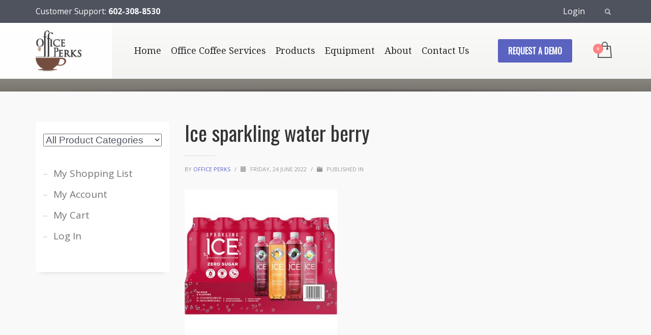

--- FILE ---
content_type: text/html; charset=UTF-8
request_url: https://officecoffeebreakroomsupplies.com/?attachment_id=7075
body_size: 15772
content:
<!DOCTYPE html>
<html dir="ltr" lang="en-US">
<head>
<meta charset="UTF-8"/>
<meta name="twitter:widgets:csp" content="on">
<link rel="profile" href="http://gmpg.org/xfn/11"/>
<link rel="pingback" href="https://officecoffeebreakroomsupplies.com/xmlrpc.php"/>
<script type="text/javascript">
    var SiteUrl='https://officecoffeebreakroomsupplies.com';
    </script>
<title>Ice sparkling water berry | Office Coffee Services and Products</title>

		<!-- All in One SEO 4.8.5 - aioseo.com -->
	<meta name="robots" content="max-image-preview:large" />
	<meta name="author" content="Office Perks"/>
	<link rel="canonical" href="https://officecoffeebreakroomsupplies.com/?attachment_id=7075" />
	<meta name="generator" content="All in One SEO (AIOSEO) 4.8.5" />
		<script type="application/ld+json" class="aioseo-schema">
			{"@context":"https:\/\/schema.org","@graph":[{"@type":"BreadcrumbList","@id":"https:\/\/officecoffeebreakroomsupplies.com\/?attachment_id=7075#breadcrumblist","itemListElement":[{"@type":"ListItem","@id":"https:\/\/officecoffeebreakroomsupplies.com#listItem","position":1,"name":"Home","item":"https:\/\/officecoffeebreakroomsupplies.com","nextItem":{"@type":"ListItem","@id":"https:\/\/officecoffeebreakroomsupplies.com\/?attachment_id=7075#listItem","name":"Ice sparkling water berry"}},{"@type":"ListItem","@id":"https:\/\/officecoffeebreakroomsupplies.com\/?attachment_id=7075#listItem","position":2,"name":"Ice sparkling water berry","previousItem":{"@type":"ListItem","@id":"https:\/\/officecoffeebreakroomsupplies.com#listItem","name":"Home"}}]},{"@type":"ItemPage","@id":"https:\/\/officecoffeebreakroomsupplies.com\/?attachment_id=7075#itempage","url":"https:\/\/officecoffeebreakroomsupplies.com\/?attachment_id=7075","name":"Ice sparkling water berry | Office Coffee Services and Products","inLanguage":"en-US","isPartOf":{"@id":"https:\/\/officecoffeebreakroomsupplies.com\/#website"},"breadcrumb":{"@id":"https:\/\/officecoffeebreakroomsupplies.com\/?attachment_id=7075#breadcrumblist"},"author":{"@id":"https:\/\/officecoffeebreakroomsupplies.com\/author\/officeperks\/#author"},"creator":{"@id":"https:\/\/officecoffeebreakroomsupplies.com\/author\/officeperks\/#author"},"datePublished":"2022-06-24T13:20:56-07:00","dateModified":"2022-06-24T13:20:56-07:00"},{"@type":"Organization","@id":"https:\/\/officecoffeebreakroomsupplies.com\/#organization","name":"Office Coffee Services and Products","description":"Phoenix, Scottsdale, Mesa, Chandler","url":"https:\/\/officecoffeebreakroomsupplies.com\/"},{"@type":"Person","@id":"https:\/\/officecoffeebreakroomsupplies.com\/author\/officeperks\/#author","url":"https:\/\/officecoffeebreakroomsupplies.com\/author\/officeperks\/","name":"Office Perks","image":{"@type":"ImageObject","@id":"https:\/\/officecoffeebreakroomsupplies.com\/?attachment_id=7075#authorImage","url":"https:\/\/secure.gravatar.com\/avatar\/a0bba730d23bcfd3570846afa9f9cc26?s=96&d=mm&r=g","width":96,"height":96,"caption":"Office Perks"}},{"@type":"WebSite","@id":"https:\/\/officecoffeebreakroomsupplies.com\/#website","url":"https:\/\/officecoffeebreakroomsupplies.com\/","name":"Office Coffee Services and Products","description":"Phoenix, Scottsdale, Mesa, Chandler","inLanguage":"en-US","publisher":{"@id":"https:\/\/officecoffeebreakroomsupplies.com\/#organization"}}]}
		</script>
		<!-- All in One SEO -->

<link rel='dns-prefetch' href='//www.google.com' />
<link rel='dns-prefetch' href='//fonts.googleapis.com' />
<link rel="alternate" type="application/rss+xml" title="Office Coffee Services and Products &raquo; Feed" href="https://officecoffeebreakroomsupplies.com/feed/" />
<link rel='stylesheet' id='dashicons-css' href='https://officecoffeebreakroomsupplies.com/wp-includes/css/dashicons.min.css?ver=6.6.4' type='text/css' media='all' />
<link rel='stylesheet' id='theme-my-login-css' href='https://officecoffeebreakroomsupplies.com/wp-content/plugins/theme-my-login/theme-my-login.css?ver=6.4.16' type='text/css' media='all' />
<link rel='stylesheet' id='delivery-date-block-frontend-css' href='https://officecoffeebreakroomsupplies.com/wp-content/plugins/order-delivery-date-for-woocommerce/build/style-index.css?ver=1769604462' type='text/css' media='all' />
<link rel='stylesheet' id='zn_all_g_fonts-css' href='//fonts.googleapis.com/css?family=Open+Sans%3A300%2C300italic%2Cregular%2Citalic%2C600%2C600italic%2C700%2C700italic%2C800%2C800italic%7COswald%7CDroid+Serif&#038;ver=6.6.4' type='text/css' media='all' />
<style id='wp-emoji-styles-inline-css' type='text/css'>

	img.wp-smiley, img.emoji {
		display: inline !important;
		border: none !important;
		box-shadow: none !important;
		height: 1em !important;
		width: 1em !important;
		margin: 0 0.07em !important;
		vertical-align: -0.1em !important;
		background: none !important;
		padding: 0 !important;
	}
</style>
<link rel='stylesheet' id='wp-block-library-css' href='https://officecoffeebreakroomsupplies.com/wp-includes/css/dist/block-library/style.min.css?ver=6.6.4' type='text/css' media='all' />
<style id='classic-theme-styles-inline-css' type='text/css'>
/*! This file is auto-generated */
.wp-block-button__link{color:#fff;background-color:#32373c;border-radius:9999px;box-shadow:none;text-decoration:none;padding:calc(.667em + 2px) calc(1.333em + 2px);font-size:1.125em}.wp-block-file__button{background:#32373c;color:#fff;text-decoration:none}
</style>
<style id='global-styles-inline-css' type='text/css'>
:root{--wp--preset--aspect-ratio--square: 1;--wp--preset--aspect-ratio--4-3: 4/3;--wp--preset--aspect-ratio--3-4: 3/4;--wp--preset--aspect-ratio--3-2: 3/2;--wp--preset--aspect-ratio--2-3: 2/3;--wp--preset--aspect-ratio--16-9: 16/9;--wp--preset--aspect-ratio--9-16: 9/16;--wp--preset--color--black: #000000;--wp--preset--color--cyan-bluish-gray: #abb8c3;--wp--preset--color--white: #ffffff;--wp--preset--color--pale-pink: #f78da7;--wp--preset--color--vivid-red: #cf2e2e;--wp--preset--color--luminous-vivid-orange: #ff6900;--wp--preset--color--luminous-vivid-amber: #fcb900;--wp--preset--color--light-green-cyan: #7bdcb5;--wp--preset--color--vivid-green-cyan: #00d084;--wp--preset--color--pale-cyan-blue: #8ed1fc;--wp--preset--color--vivid-cyan-blue: #0693e3;--wp--preset--color--vivid-purple: #9b51e0;--wp--preset--gradient--vivid-cyan-blue-to-vivid-purple: linear-gradient(135deg,rgba(6,147,227,1) 0%,rgb(155,81,224) 100%);--wp--preset--gradient--light-green-cyan-to-vivid-green-cyan: linear-gradient(135deg,rgb(122,220,180) 0%,rgb(0,208,130) 100%);--wp--preset--gradient--luminous-vivid-amber-to-luminous-vivid-orange: linear-gradient(135deg,rgba(252,185,0,1) 0%,rgba(255,105,0,1) 100%);--wp--preset--gradient--luminous-vivid-orange-to-vivid-red: linear-gradient(135deg,rgba(255,105,0,1) 0%,rgb(207,46,46) 100%);--wp--preset--gradient--very-light-gray-to-cyan-bluish-gray: linear-gradient(135deg,rgb(238,238,238) 0%,rgb(169,184,195) 100%);--wp--preset--gradient--cool-to-warm-spectrum: linear-gradient(135deg,rgb(74,234,220) 0%,rgb(151,120,209) 20%,rgb(207,42,186) 40%,rgb(238,44,130) 60%,rgb(251,105,98) 80%,rgb(254,248,76) 100%);--wp--preset--gradient--blush-light-purple: linear-gradient(135deg,rgb(255,206,236) 0%,rgb(152,150,240) 100%);--wp--preset--gradient--blush-bordeaux: linear-gradient(135deg,rgb(254,205,165) 0%,rgb(254,45,45) 50%,rgb(107,0,62) 100%);--wp--preset--gradient--luminous-dusk: linear-gradient(135deg,rgb(255,203,112) 0%,rgb(199,81,192) 50%,rgb(65,88,208) 100%);--wp--preset--gradient--pale-ocean: linear-gradient(135deg,rgb(255,245,203) 0%,rgb(182,227,212) 50%,rgb(51,167,181) 100%);--wp--preset--gradient--electric-grass: linear-gradient(135deg,rgb(202,248,128) 0%,rgb(113,206,126) 100%);--wp--preset--gradient--midnight: linear-gradient(135deg,rgb(2,3,129) 0%,rgb(40,116,252) 100%);--wp--preset--font-size--small: 13px;--wp--preset--font-size--medium: 20px;--wp--preset--font-size--large: 36px;--wp--preset--font-size--x-large: 42px;--wp--preset--font-family--inter: "Inter", sans-serif;--wp--preset--font-family--cardo: Cardo;--wp--preset--spacing--20: 0.44rem;--wp--preset--spacing--30: 0.67rem;--wp--preset--spacing--40: 1rem;--wp--preset--spacing--50: 1.5rem;--wp--preset--spacing--60: 2.25rem;--wp--preset--spacing--70: 3.38rem;--wp--preset--spacing--80: 5.06rem;--wp--preset--shadow--natural: 6px 6px 9px rgba(0, 0, 0, 0.2);--wp--preset--shadow--deep: 12px 12px 50px rgba(0, 0, 0, 0.4);--wp--preset--shadow--sharp: 6px 6px 0px rgba(0, 0, 0, 0.2);--wp--preset--shadow--outlined: 6px 6px 0px -3px rgba(255, 255, 255, 1), 6px 6px rgba(0, 0, 0, 1);--wp--preset--shadow--crisp: 6px 6px 0px rgba(0, 0, 0, 1);}:where(.is-layout-flex){gap: 0.5em;}:where(.is-layout-grid){gap: 0.5em;}body .is-layout-flex{display: flex;}.is-layout-flex{flex-wrap: wrap;align-items: center;}.is-layout-flex > :is(*, div){margin: 0;}body .is-layout-grid{display: grid;}.is-layout-grid > :is(*, div){margin: 0;}:where(.wp-block-columns.is-layout-flex){gap: 2em;}:where(.wp-block-columns.is-layout-grid){gap: 2em;}:where(.wp-block-post-template.is-layout-flex){gap: 1.25em;}:where(.wp-block-post-template.is-layout-grid){gap: 1.25em;}.has-black-color{color: var(--wp--preset--color--black) !important;}.has-cyan-bluish-gray-color{color: var(--wp--preset--color--cyan-bluish-gray) !important;}.has-white-color{color: var(--wp--preset--color--white) !important;}.has-pale-pink-color{color: var(--wp--preset--color--pale-pink) !important;}.has-vivid-red-color{color: var(--wp--preset--color--vivid-red) !important;}.has-luminous-vivid-orange-color{color: var(--wp--preset--color--luminous-vivid-orange) !important;}.has-luminous-vivid-amber-color{color: var(--wp--preset--color--luminous-vivid-amber) !important;}.has-light-green-cyan-color{color: var(--wp--preset--color--light-green-cyan) !important;}.has-vivid-green-cyan-color{color: var(--wp--preset--color--vivid-green-cyan) !important;}.has-pale-cyan-blue-color{color: var(--wp--preset--color--pale-cyan-blue) !important;}.has-vivid-cyan-blue-color{color: var(--wp--preset--color--vivid-cyan-blue) !important;}.has-vivid-purple-color{color: var(--wp--preset--color--vivid-purple) !important;}.has-black-background-color{background-color: var(--wp--preset--color--black) !important;}.has-cyan-bluish-gray-background-color{background-color: var(--wp--preset--color--cyan-bluish-gray) !important;}.has-white-background-color{background-color: var(--wp--preset--color--white) !important;}.has-pale-pink-background-color{background-color: var(--wp--preset--color--pale-pink) !important;}.has-vivid-red-background-color{background-color: var(--wp--preset--color--vivid-red) !important;}.has-luminous-vivid-orange-background-color{background-color: var(--wp--preset--color--luminous-vivid-orange) !important;}.has-luminous-vivid-amber-background-color{background-color: var(--wp--preset--color--luminous-vivid-amber) !important;}.has-light-green-cyan-background-color{background-color: var(--wp--preset--color--light-green-cyan) !important;}.has-vivid-green-cyan-background-color{background-color: var(--wp--preset--color--vivid-green-cyan) !important;}.has-pale-cyan-blue-background-color{background-color: var(--wp--preset--color--pale-cyan-blue) !important;}.has-vivid-cyan-blue-background-color{background-color: var(--wp--preset--color--vivid-cyan-blue) !important;}.has-vivid-purple-background-color{background-color: var(--wp--preset--color--vivid-purple) !important;}.has-black-border-color{border-color: var(--wp--preset--color--black) !important;}.has-cyan-bluish-gray-border-color{border-color: var(--wp--preset--color--cyan-bluish-gray) !important;}.has-white-border-color{border-color: var(--wp--preset--color--white) !important;}.has-pale-pink-border-color{border-color: var(--wp--preset--color--pale-pink) !important;}.has-vivid-red-border-color{border-color: var(--wp--preset--color--vivid-red) !important;}.has-luminous-vivid-orange-border-color{border-color: var(--wp--preset--color--luminous-vivid-orange) !important;}.has-luminous-vivid-amber-border-color{border-color: var(--wp--preset--color--luminous-vivid-amber) !important;}.has-light-green-cyan-border-color{border-color: var(--wp--preset--color--light-green-cyan) !important;}.has-vivid-green-cyan-border-color{border-color: var(--wp--preset--color--vivid-green-cyan) !important;}.has-pale-cyan-blue-border-color{border-color: var(--wp--preset--color--pale-cyan-blue) !important;}.has-vivid-cyan-blue-border-color{border-color: var(--wp--preset--color--vivid-cyan-blue) !important;}.has-vivid-purple-border-color{border-color: var(--wp--preset--color--vivid-purple) !important;}.has-vivid-cyan-blue-to-vivid-purple-gradient-background{background: var(--wp--preset--gradient--vivid-cyan-blue-to-vivid-purple) !important;}.has-light-green-cyan-to-vivid-green-cyan-gradient-background{background: var(--wp--preset--gradient--light-green-cyan-to-vivid-green-cyan) !important;}.has-luminous-vivid-amber-to-luminous-vivid-orange-gradient-background{background: var(--wp--preset--gradient--luminous-vivid-amber-to-luminous-vivid-orange) !important;}.has-luminous-vivid-orange-to-vivid-red-gradient-background{background: var(--wp--preset--gradient--luminous-vivid-orange-to-vivid-red) !important;}.has-very-light-gray-to-cyan-bluish-gray-gradient-background{background: var(--wp--preset--gradient--very-light-gray-to-cyan-bluish-gray) !important;}.has-cool-to-warm-spectrum-gradient-background{background: var(--wp--preset--gradient--cool-to-warm-spectrum) !important;}.has-blush-light-purple-gradient-background{background: var(--wp--preset--gradient--blush-light-purple) !important;}.has-blush-bordeaux-gradient-background{background: var(--wp--preset--gradient--blush-bordeaux) !important;}.has-luminous-dusk-gradient-background{background: var(--wp--preset--gradient--luminous-dusk) !important;}.has-pale-ocean-gradient-background{background: var(--wp--preset--gradient--pale-ocean) !important;}.has-electric-grass-gradient-background{background: var(--wp--preset--gradient--electric-grass) !important;}.has-midnight-gradient-background{background: var(--wp--preset--gradient--midnight) !important;}.has-small-font-size{font-size: var(--wp--preset--font-size--small) !important;}.has-medium-font-size{font-size: var(--wp--preset--font-size--medium) !important;}.has-large-font-size{font-size: var(--wp--preset--font-size--large) !important;}.has-x-large-font-size{font-size: var(--wp--preset--font-size--x-large) !important;}
:where(.wp-block-post-template.is-layout-flex){gap: 1.25em;}:where(.wp-block-post-template.is-layout-grid){gap: 1.25em;}
:where(.wp-block-columns.is-layout-flex){gap: 2em;}:where(.wp-block-columns.is-layout-grid){gap: 2em;}
:root :where(.wp-block-pullquote){font-size: 1.5em;line-height: 1.6;}
</style>
<link rel='stylesheet' id='ced_cng-style-css' href='https://officecoffeebreakroomsupplies.com/wp-content/plugins/one-click-order-reorder/assets/css/style.min.css?ver=1.1.8' type='text/css' media='all' />
<link rel='stylesheet' id='wpb-wl-fancybox-css' href='https://officecoffeebreakroomsupplies.com/wp-content/plugins/woocommerce-lightbox/assets/css/jquery.fancybox.min.css?ver=6.6.4' type='text/css' media='all' />
<link rel='stylesheet' id='wpb-wl-magnific-popup-css' href='https://officecoffeebreakroomsupplies.com/wp-content/plugins/woocommerce-lightbox/assets/css/magnific-popup.css?ver=1.0' type='text/css' media='all' />
<link rel='stylesheet' id='wpb-wl-main-css' href='https://officecoffeebreakroomsupplies.com/wp-content/plugins/woocommerce-lightbox/assets/css/main.css?ver=1.0' type='text/css' media='all' />
<link rel='stylesheet' id='woocommerce-layout-css' href='https://officecoffeebreakroomsupplies.com/wp-content/plugins/woocommerce/assets/css/woocommerce-layout.css?ver=9.2.3' type='text/css' media='all' />
<link rel='stylesheet' id='woocommerce-smallscreen-css' href='https://officecoffeebreakroomsupplies.com/wp-content/plugins/woocommerce/assets/css/woocommerce-smallscreen.css?ver=9.2.3' type='text/css' media='only screen and (max-width: 767px)' />
<link rel='stylesheet' id='woocommerce-general-css' href='https://officecoffeebreakroomsupplies.com/wp-content/plugins/woocommerce/assets/css/woocommerce.css?ver=9.2.3' type='text/css' media='all' />
<style id='woocommerce-inline-inline-css' type='text/css'>
.woocommerce form .form-row .required { visibility: visible; }
</style>
<link rel='stylesheet' id='kallyas-styles-css' href='https://officecoffeebreakroomsupplies.com/wp-content/themes/kallyas/style.css?ver=4.19.7' type='text/css' media='all' />
<link rel='stylesheet' id='th-bootstrap-styles-css' href='https://officecoffeebreakroomsupplies.com/wp-content/themes/kallyas/css/bootstrap.min.css?ver=4.19.7' type='text/css' media='all' />
<link rel='stylesheet' id='th-theme-template-styles-css' href='https://officecoffeebreakroomsupplies.com/wp-content/themes/kallyas/css/template.min.css?ver=4.19.7' type='text/css' media='all' />
<link rel='stylesheet' id='woocommerce-overrides-css' href='https://officecoffeebreakroomsupplies.com/wp-content/themes/kallyas/css/plugins/kl-woocommerce.css?ver=4.19.7' type='text/css' media='all' />
<link rel='stylesheet' id='zion-frontend-css' href='https://officecoffeebreakroomsupplies.com/wp-content/themes/kallyas/framework/zion-builder/assets/css/znb_frontend.css?ver=1.2.1' type='text/css' media='all' />
<link rel='stylesheet' id='7075-layout.css-css' href='https://officecoffeebreakroomsupplies.com/wp-content/uploads/zion-builder/cache/7075-layout.css?ver=191dc05dcf7878560a66e34761427ef4' type='text/css' media='all' />
<link rel='stylesheet' id='a3wc_sort_display-css' href='//officecoffeebreakroomsupplies.com/wp-content/uploads/sass/wc_sort_display.min.css?ver=1505459701' type='text/css' media='all' />
<link rel='stylesheet' id='kallyas-child-css' href='https://officecoffeebreakroomsupplies.com/wp-content/themes/perks/style.css?ver=4.19.7' type='text/css' media='all' />
<link rel='stylesheet' id='animate.css-css' href='https://officecoffeebreakroomsupplies.com/wp-content/themes/kallyas/css/vendors/animate.min.css?ver=4.19.7' type='text/css' media='all' />
<link rel='stylesheet' id='th-theme-print-stylesheet-css' href='https://officecoffeebreakroomsupplies.com/wp-content/themes/kallyas/css/print.css?ver=4.19.7' type='text/css' media='print' />
<link rel='stylesheet' id='th-theme-options-styles-css' href='//officecoffeebreakroomsupplies.com/wp-content/uploads/zn_dynamic.css?ver=1725011926' type='text/css' media='all' />
<link rel='stylesheet' id='jquery-ui-style-orddd-lite-css' href='https://officecoffeebreakroomsupplies.com/wp-content/plugins/order-delivery-date-for-woocommerce/css/themes/smoothness/jquery-ui.css?ver=4.1.0' type='text/css' media='' />
<link rel='stylesheet' id='datepicker-css' href='https://officecoffeebreakroomsupplies.com/wp-content/plugins/order-delivery-date-for-woocommerce/css/datepicker.css?ver=4.1.0' type='text/css' media='' />
<script type="text/javascript" src="https://officecoffeebreakroomsupplies.com/wp-includes/js/jquery/jquery.min.js?ver=3.7.1" id="jquery-core-js"></script>
<script type="text/javascript" src="https://officecoffeebreakroomsupplies.com/wp-includes/js/jquery/jquery-migrate.min.js?ver=3.4.1" id="jquery-migrate-js"></script>
<script type="text/javascript" src="https://officecoffeebreakroomsupplies.com/wp-content/plugins/woocommerce/assets/js/jquery-blockui/jquery.blockUI.min.js?ver=2.7.0-wc.9.2.3" id="jquery-blockui-js" defer="defer" data-wp-strategy="defer"></script>
<script type="text/javascript" id="wc-add-to-cart-js-extra">
/* <![CDATA[ */
var wc_add_to_cart_params = {"ajax_url":"\/wp-admin\/admin-ajax.php","wc_ajax_url":"\/?wc-ajax=%%endpoint%%","i18n_view_cart":"View cart","cart_url":"https:\/\/officecoffeebreakroomsupplies.com\/cart\/","is_cart":"","cart_redirect_after_add":"no"};
/* ]]> */
</script>
<script type="text/javascript" src="https://officecoffeebreakroomsupplies.com/wp-content/plugins/woocommerce/assets/js/frontend/add-to-cart.min.js?ver=9.2.3" id="wc-add-to-cart-js" defer="defer" data-wp-strategy="defer"></script>
<script type="text/javascript" src="https://officecoffeebreakroomsupplies.com/wp-content/plugins/woocommerce/assets/js/js-cookie/js.cookie.min.js?ver=2.1.4-wc.9.2.3" id="js-cookie-js" defer="defer" data-wp-strategy="defer"></script>
<script type="text/javascript" id="woocommerce-js-extra">
/* <![CDATA[ */
var woocommerce_params = {"ajax_url":"\/wp-admin\/admin-ajax.php","wc_ajax_url":"\/?wc-ajax=%%endpoint%%"};
/* ]]> */
</script>
<script type="text/javascript" src="https://officecoffeebreakroomsupplies.com/wp-content/plugins/woocommerce/assets/js/frontend/woocommerce.min.js?ver=9.2.3" id="woocommerce-js" defer="defer" data-wp-strategy="defer"></script>
<script type="text/javascript" id="wc-cart-fragments-js-extra">
/* <![CDATA[ */
var wc_cart_fragments_params = {"ajax_url":"\/wp-admin\/admin-ajax.php","wc_ajax_url":"\/?wc-ajax=%%endpoint%%","cart_hash_key":"wc_cart_hash_5fb123aa65254d90eb7d7dcf50b9b546","fragment_name":"wc_fragments_5fb123aa65254d90eb7d7dcf50b9b546","request_timeout":"5000"};
/* ]]> */
</script>
<script type="text/javascript" src="https://officecoffeebreakroomsupplies.com/wp-content/plugins/woocommerce/assets/js/frontend/cart-fragments.min.js?ver=9.2.3" id="wc-cart-fragments-js" defer="defer" data-wp-strategy="defer"></script>
<script type="text/javascript" id="kl-recaptcha-js-extra">
/* <![CDATA[ */
var zn_contact_form = {"captcha_not_filled":"Please complete the Captcha validation"};
/* ]]> */
</script>
<script type="text/javascript" src="https://www.google.com/recaptcha/api.js?onload=kallyasOnloadCallback&amp;hl=en&amp;ver=1" id="kl-recaptcha-js"></script>
<script type="text/javascript" src="https://officecoffeebreakroomsupplies.com/wp-content/plugins/woocommerce/assets/js/select2/select2.full.min.js?ver=4.0.3-wc.9.2.3" id="select2-js" defer="defer" data-wp-strategy="defer"></script>
<link rel="https://api.w.org/" href="https://officecoffeebreakroomsupplies.com/wp-json/" /><link rel="alternate" title="JSON" type="application/json" href="https://officecoffeebreakroomsupplies.com/wp-json/wp/v2/media/7075" /><link rel="EditURI" type="application/rsd+xml" title="RSD" href="https://officecoffeebreakroomsupplies.com/xmlrpc.php?rsd" />
<meta name="generator" content="WordPress 6.6.4" />
<meta name="generator" content="WooCommerce 9.2.3" />
<link rel='shortlink' href='https://officecoffeebreakroomsupplies.com/?p=7075' />
<link rel="alternate" title="oEmbed (JSON)" type="application/json+oembed" href="https://officecoffeebreakroomsupplies.com/wp-json/oembed/1.0/embed?url=https%3A%2F%2Fofficecoffeebreakroomsupplies.com%2F%3Fattachment_id%3D7075" />
<link rel="alternate" title="oEmbed (XML)" type="text/xml+oembed" href="https://officecoffeebreakroomsupplies.com/wp-json/oembed/1.0/embed?url=https%3A%2F%2Fofficecoffeebreakroomsupplies.com%2F%3Fattachment_id%3D7075&#038;format=xml" />
<script src="https://www.google.com/recaptcha/api.js" async defer></script>
<script src="https://www.google.com/recaptcha/api.js" async defer></script>
<script type="text/javascript">
(function(url){
	if(/(?:Chrome\/26\.0\.1410\.63 Safari\/537\.31|WordfenceTestMonBot)/.test(navigator.userAgent)){ return; }
	var addEvent = function(evt, handler) {
		if (window.addEventListener) {
			document.addEventListener(evt, handler, false);
		} else if (window.attachEvent) {
			document.attachEvent('on' + evt, handler);
		}
	};
	var removeEvent = function(evt, handler) {
		if (window.removeEventListener) {
			document.removeEventListener(evt, handler, false);
		} else if (window.detachEvent) {
			document.detachEvent('on' + evt, handler);
		}
	};
	var evts = 'contextmenu dblclick drag dragend dragenter dragleave dragover dragstart drop keydown keypress keyup mousedown mousemove mouseout mouseover mouseup mousewheel scroll'.split(' ');
	var logHuman = function() {
		if (window.wfLogHumanRan) { return; }
		window.wfLogHumanRan = true;
		var wfscr = document.createElement('script');
		wfscr.type = 'text/javascript';
		wfscr.async = true;
		wfscr.src = url + '&r=' + Math.random();
		(document.getElementsByTagName('head')[0]||document.getElementsByTagName('body')[0]).appendChild(wfscr);
		for (var i = 0; i < evts.length; i++) {
			removeEvent(evts[i], logHuman);
		}
	};
	for (var i = 0; i < evts.length; i++) {
		addEvent(evts[i], logHuman);
	}
})('//officecoffeebreakroomsupplies.com/?wordfence_lh=1&hid=0DDDA1D2AAF93EA8767B53B623917402');
</script>		<meta name="theme-color"
			  content="#5a63bf">
				<meta name="viewport" content="width=device-width, initial-scale=1, maximum-scale=1"/>
		
		<!--[if lte IE 8]>
		<script type="text/javascript">
			var $buoop = {
				vs: {i: 10, f: 25, o: 12.1, s: 7, n: 9}
			};

			$buoop.ol = window.onload;

			window.onload = function () {
				try {
					if ($buoop.ol) {
						$buoop.ol()
					}
				}
				catch (e) {
				}

				var e = document.createElement("script");
				e.setAttribute("type", "text/javascript");
				e.setAttribute("src", "https://browser-update.org/update.js");
				document.body.appendChild(e);
			};
		</script>
		<![endif]-->

		<!-- for IE6-8 support of HTML5 elements -->
		<!--[if lt IE 9]>
		<script src="//html5shim.googlecode.com/svn/trunk/html5.js"></script>
		<![endif]-->
		
	<!-- Fallback for animating in viewport -->
	<noscript>
		<style type="text/css" media="screen">
			.zn-animateInViewport {visibility: visible;}
		</style>
	</noscript>
		<noscript><style>.woocommerce-product-gallery{ opacity: 1 !important; }</style></noscript>
	<style type="text/css">
	span.oe_textdirection { unicode-bidi: bidi-override; direction: rtl; }
	span.oe_displaynone { display: none; }
</style>
<style id='wp-fonts-local' type='text/css'>
@font-face{font-family:Inter;font-style:normal;font-weight:300 900;font-display:fallback;src:url('https://officecoffeebreakroomsupplies.com/wp-content/plugins/woocommerce/assets/fonts/Inter-VariableFont_slnt,wght.woff2') format('woff2');font-stretch:normal;}
@font-face{font-family:Cardo;font-style:normal;font-weight:400;font-display:fallback;src:url('https://officecoffeebreakroomsupplies.com/wp-content/plugins/woocommerce/assets/fonts/cardo_normal_400.woff2') format('woff2');}
</style>
<link rel="icon" href="https://officecoffeebreakroomsupplies.com/wp-content/uploads/2017/05/cropped-favicon-32x32.png" sizes="32x32" />
<link rel="icon" href="https://officecoffeebreakroomsupplies.com/wp-content/uploads/2017/05/cropped-favicon-192x192.png" sizes="192x192" />
<link rel="apple-touch-icon" href="https://officecoffeebreakroomsupplies.com/wp-content/uploads/2017/05/cropped-favicon-180x180.png" />
<meta name="msapplication-TileImage" content="https://officecoffeebreakroomsupplies.com/wp-content/uploads/2017/05/cropped-favicon-270x270.png" />
</head>

<body  class="attachment attachment-template-default single single-attachment postid-7075 attachmentid-7075 attachment-jpeg theme-kallyas wpb-wl-woocommerce woocommerce woocommerce-no-js res1170 kl-skin--light" itemscope="itemscope" itemtype="https://schema.org/WebPage" >
    <div class="header_links" style="display: none;">
        <!--             <a href="https://officecoffeebreakroomsupplies.com/shop/">Shop</a>-->
        <a href="https://officecoffeebreakroomsupplies.com/login/">Login</a>
                </div>

<div class="login_register_stuff"></div><!-- end login register stuff -->		<div id="fb-root"></div>
		<script>(function (d, s, id) {
			var js, fjs = d.getElementsByTagName(s)[0];
			if (d.getElementById(id)) {return;}
			js = d.createElement(s); js.id = id;
			js.src = "https://connect.facebook.net/en_US/sdk.js#xfbml=1&version=v3.0";
			fjs.parentNode.insertBefore(js, fjs);
		}(document, 'script', 'facebook-jssdk'));</script>
		

<div id="page_wrapper">

<header id="header" class="site-header  style14 cta_button   header--fixed   sticky-resize headerstyle--image_color site-header--absolute nav-th--light sheader-sh--dark"  data-original-sticky-textscheme="sh--dark"  role="banner" itemscope="itemscope" itemtype="https://schema.org/WPHeader" >
		<div class="site-header-wrapper sticky-top-area">

		<div class="site-header-top-wrapper topbar-style--custom  sh--light">

			<div class="siteheader-container container">

				

	
	<div class="fxb-row site-header-row site-header-top ">

		<div class='fxb-col fxb fxb-start-x fxb-center-y fxb-basis-auto site-header-col-left site-header-top-left'>
			<div class="sh-component kl-header-toptext kl-font-alt"><span style="font-size:1.3em">Customer Support: <strong>602-308-8530</strong></span></div>					</div>

		<div class='fxb-col fxb fxb-end-x fxb-center-y fxb-basis-auto site-header-col-right site-header-top-right'>
						
		<div id="search" class="sh-component header-search headsearch--min">

			<a href="#" class="searchBtn header-search-button">
				<span class="glyphicon glyphicon-search kl-icon-white"></span>
			</a>

			<div class="search-container header-search-container">
				
<form id="searchform" class="gensearch__form" action="https://officecoffeebreakroomsupplies.com/" method="get">
	<input id="s" name="s" value="" class="inputbox gensearch__input" type="text" placeholder="SEARCH ..." />
	<button type="submit" id="searchsubmit" value="go" class="gensearch__submit glyphicon glyphicon-search"></button>
	        <input type="hidden" name="post_type" value="product">
    </form>			</div>
		</div>

				</div>

	</div><!-- /.site-header-top -->

	

			</div>
		</div><!-- /.site-header-top-wrapper -->

		<div class="kl-top-header site-header-main-wrapper clearfix   header-no-bottom  sh--dark">

			<div class="container siteheader-container ">

				<div class='fxb-col fxb-basis-auto'>

					

<div class="fxb-row site-header-row site-header-main ">

	<div class='fxb-col fxb fxb-start-x fxb-center-y fxb-basis-auto fxb-grow-0 fxb-sm-full site-header-col-left site-header-main-left'>
				<div id="logo-container" class="logo-container   logosize--contain zn-original-logo">
			<!-- Logo -->
			<h3 class='site-logo logo ' id='logo'><a href='https://officecoffeebreakroomsupplies.com/' class='site-logo-anch'><img class="logo-img site-logo-img" src="https://officecoffeebreakroomsupplies.com/wp-content/uploads/2017/04/logo-office-perks-1.png"  alt="Office Coffee Services and Products" title="Phoenix, Scottsdale, Mesa, Chandler" data-mobile-logo="https://officecoffeebreakroomsupplies.com/wp-content/uploads/2017/04/logo-office-perks-1.png" /></a></h3>			<!-- InfoCard -->
					</div>

			</div>

	<div class='fxb-col fxb fxb-center-x fxb-center-y fxb-basis-auto fxb-sm-half site-header-col-center site-header-main-center'>
				<div class="sh-component main-menu-wrapper" role="navigation" itemscope="itemscope" itemtype="https://schema.org/SiteNavigationElement" >

					<div class="zn-res-menuwrapper">
			<a href="#" class="zn-res-trigger zn-menuBurger zn-menuBurger--2--m zn-menuBurger--anim1 " id="zn-res-trigger">
				<span></span>
				<span></span>
				<span></span>
			</a>
		</div><!-- end responsive menu -->
		<div id="main-menu" class="main-nav mainnav--sidepanel mainnav--active-uline mainnav--pointer-dash nav-mm--light zn_mega_wrapper "><ul id="menu-main-menu" class="main-menu main-menu-nav zn_mega_menu "><li id="menu-item-263" class="main-menu-item menu-item menu-item-type-post_type menu-item-object-page menu-item-home menu-item-263  main-menu-item-top  menu-item-even menu-item-depth-0"><a href="https://officecoffeebreakroomsupplies.com/" class=" main-menu-link main-menu-link-top"><span>Home</span></a></li>
<li id="menu-item-111" class="main-menu-item menu-item menu-item-type-post_type menu-item-object-page menu-item-111  main-menu-item-top  menu-item-even menu-item-depth-0"><a href="https://officecoffeebreakroomsupplies.com/office-coffee-services/" class=" main-menu-link main-menu-link-top"><span>Office Coffee Services</span></a></li>
<li id="menu-item-110" class="main-menu-item menu-item menu-item-type-post_type menu-item-object-page menu-item-has-children menu-item-110  main-menu-item-top  menu-item-even menu-item-depth-0"><a href="https://officecoffeebreakroomsupplies.com/products/" class=" main-menu-link main-menu-link-top"><span>Products</span></a>
<ul class="sub-menu clearfix">
	<li id="menu-item-346" class="main-menu-item menu-item menu-item-type-post_type menu-item-object-page menu-item-346  main-menu-item-sub  menu-item-odd menu-item-depth-1"><a href="https://officecoffeebreakroomsupplies.com/coffee/" class=" main-menu-link main-menu-link-sub"><span>Coffee</span></a></li>
	<li id="menu-item-347" class="main-menu-item menu-item menu-item-type-post_type menu-item-object-page menu-item-347  main-menu-item-sub  menu-item-odd menu-item-depth-1"><a href="https://officecoffeebreakroomsupplies.com/tea-and-beverages/" class=" main-menu-link main-menu-link-sub"><span>Tea and Beverages</span></a></li>
	<li id="menu-item-348" class="main-menu-item menu-item menu-item-type-post_type menu-item-object-page menu-item-348  main-menu-item-sub  menu-item-odd menu-item-depth-1"><a href="https://officecoffeebreakroomsupplies.com/single-cup-options/" class=" main-menu-link main-menu-link-sub"><span>Single Cup Options</span></a></li>
	<li id="menu-item-349" class="main-menu-item menu-item menu-item-type-post_type menu-item-object-page menu-item-349  main-menu-item-sub  menu-item-odd menu-item-depth-1"><a href="https://officecoffeebreakroomsupplies.com/snacks/" class=" main-menu-link main-menu-link-sub"><span>Snacks</span></a></li>
	<li id="menu-item-350" class="main-menu-item menu-item menu-item-type-post_type menu-item-object-page menu-item-350  main-menu-item-sub  menu-item-odd menu-item-depth-1"><a href="https://officecoffeebreakroomsupplies.com/break-room-supplies/" class=" main-menu-link main-menu-link-sub"><span>Break Room Supplies</span></a></li>
</ul>
</li>
<li id="menu-item-109" class="main-menu-item menu-item menu-item-type-post_type menu-item-object-page menu-item-109  main-menu-item-top  menu-item-even menu-item-depth-0"><a href="https://officecoffeebreakroomsupplies.com/equipment/" class=" main-menu-link main-menu-link-top"><span>Equipment</span></a></li>
<li id="menu-item-398" class="main-menu-item menu-item menu-item-type-post_type menu-item-object-page menu-item-398  main-menu-item-top  menu-item-even menu-item-depth-0"><a href="https://officecoffeebreakroomsupplies.com/about/" class=" main-menu-link main-menu-link-top"><span>About</span></a></li>
<li id="menu-item-73" class="main-menu-item menu-item menu-item-type-post_type menu-item-object-page menu-item-has-children menu-item-73  main-menu-item-top  menu-item-even menu-item-depth-0"><a href="https://officecoffeebreakroomsupplies.com/contact-us/" class=" main-menu-link main-menu-link-top"><span>Contact Us</span></a>
<ul class="sub-menu clearfix">
	<li id="menu-item-364" class="main-menu-item menu-item menu-item-type-post_type menu-item-object-page menu-item-364  main-menu-item-sub  menu-item-odd menu-item-depth-1"><a href="https://officecoffeebreakroomsupplies.com/request-a-quote-or-demo/" class=" main-menu-link main-menu-link-sub"><span>Request a Quote or Demo</span></a></li>
</ul>
</li>
</ul></div>		</div>
		<!-- end main_menu -->
			</div>

	<div class='fxb-col fxb fxb-end-x fxb-center-y fxb-basis-auto fxb-sm-half site-header-col-right site-header-main-right'>

		<div class='fxb-col fxb fxb-end-x fxb-center-y fxb-basis-auto fxb-sm-half site-header-main-right-top'>
						<a href="#demo"  class="sh-component ctabutton cta-button-0 kl-cta-custom btn btn-fullcolor btn-sm zn_dummy_value cta-icon--before btn--rounded" title="Request a Quote" data-lightbox="inline"  itemprop="url" ><span>Request A Demo</span></a>			<ul class="sh-component topnav navLeft topnav--cart topnav-no-sc topnav-no-hdnav">
				<li class="drop topnav-drop topnav-li">
					
					<a id="mycartbtn" class="kl-cart-button topnav-item kl-cart--style2" href="https://officecoffeebreakroomsupplies.com/cart/" title="View your shopping cart">
								<span class="kl-cart-icon xs-icon svg-cart" data-count="0">
			<svg xmlns="http://www.w3.org/2000/svg" width="28" height="32" viewBox="0 0 28 32" >
				<path class="svg-cart-icon" d="M26,8.91A1,1,0,0,0,25,8H20V6A6,6,0,1,0,8,6V8H3A1,1,0,0,0,2,8.91l-2,22A1,1,0,0,0,1,32H27a1,1,0,0,0,1-1.089ZM10,6a4,4,0,0,1,8,0V8H10V6ZM2.1,30L3.913,10H8v2.277a2,2,0,1,0,2,0V10h8v2.277a2,2,0,1,0,2,0V10h4.087L25.9,30H2.1Z"/>
			</svg>
		</span>
						</a>

					<div class="pPanel topnav-drop-panel topnav--cart-panel u-trans-all-2s">
						<div class="inner topnav-drop-panel-inner topnav--cart-panel-inner cart-container">
							<div class="widget_shopping_cart_content">No products in cart.</div>
						</div>
					</div>
				</li>
			</ul>
					</div>

		
	</div>

</div><!-- /.site-header-main -->


				</div>

							</div><!-- /.siteheader-container -->

		</div><!-- /.site-header-main-wrapper -->

		

	</div><!-- /.site-header-wrapper -->
	</header>
<div id="page_header" class="page-subheader maskcontainer--shadow_simple page-subheader--auto page-subheader--inherit-hp zn_def_header_style  psubhead-stheader--absolute sh-titles--right sh-tcolor--light">

    <div class="bgback"></div>

    
    <div class="th-sparkles"></div>

    <!-- DEFAULT HEADER STYLE -->
    <div class="ph-content-wrap">
        <div class="ph-content-v-center">
            <div>
                <div class="container">
                    <div class="row">
                        
                                            </div>
                    <!-- end row -->
                </div>
            </div>
        </div>
    </div>
    <div class="kl-mask kl-bottommask kl-mask--shadow_simple kl-mask--light"></div></div>

	<section id="content" class="site-content">
		<div class="container">
			<div class="row">

				<!--// Main Content: page content from WP_EDITOR along with the appropriate sidebar if one specified. -->
				<div class="left_sidebar col-sm-8 col-md-9  col-md-push-3 " role="main" itemprop="mainContentOfPage" >
					<div id="th-content-post">
						<div id="post-7075" class="kl-single-layout--classic post-7075 attachment type-attachment status-inherit hentry prodpage-style2">

    
    <div class="itemView clearfix eBlog kl-blog kl-blog-list-wrapper kl-blog--style-light ">

        <h1 class="page-title kl-blog-post-title entry-title" itemprop="headline" >Ice sparkling water berry</h1><div class="kl-blog-post" itemscope="itemscope" itemtype="https://schema.org/Blog" >

    <div class="itemHeader kl-blog-post-header">
    <div class="post_details kl-blog-post-details kl-font-alt">
        <span class="itemAuthor kl-blog-post-details-author vcard author"  itemprop="author" itemscope="itemscope" itemtype="https://schema.org/Person" >
	by	<span class="fn">
		<a class=" kl-blog-post-author-link" href="https://officecoffeebreakroomsupplies.com/author/officeperks/">
			Office Perks		</a>
	</span>
</span>
        <span class="infSep kl-blog-post-details-sep "> / </span>
        <span class="itemDateCreated kl-blog-post-date" itemprop="datePublished" >
	<span class="kl-blog-post-date-icon glyphicon glyphicon-calendar"></span>
	<span class="updated">
		Friday, 24 June 2022	</span>
</span>
        <span class="infSep kl-blog-post-details-sep"> / </span>
        <span class="itemCategory kl-blog-post-category">
    <span class="kl-blog-post-category-icon glyphicon glyphicon-folder-close"></span>
    Published in </span>
    </div>
</div>
<!-- end itemheader -->
<div class="itemBody kl-blog-post-body kl-blog-cols-1" itemprop="text" >
    <!-- Blog Image -->
        <!-- Blog Content -->
    <p class="attachment"><a href='https://officecoffeebreakroomsupplies.com/wp-content/uploads/2022/06/Ice-sparkling-water-berry.jpg'><img fetchpriority="high" decoding="async" width="300" height="300" src="https://officecoffeebreakroomsupplies.com/wp-content/uploads/2022/06/Ice-sparkling-water-berry-300x300.jpg" class="attachment-medium size-medium" alt="" srcset="https://officecoffeebreakroomsupplies.com/wp-content/uploads/2022/06/Ice-sparkling-water-berry-300x300.jpg 300w, https://officecoffeebreakroomsupplies.com/wp-content/uploads/2022/06/Ice-sparkling-water-berry-150x150.jpg 150w, https://officecoffeebreakroomsupplies.com/wp-content/uploads/2022/06/Ice-sparkling-water-berry-187x187.jpg 187w, https://officecoffeebreakroomsupplies.com/wp-content/uploads/2022/06/Ice-sparkling-water-berry-600x600.jpg 600w, https://officecoffeebreakroomsupplies.com/wp-content/uploads/2022/06/Ice-sparkling-water-berry-100x100.jpg 100w, https://officecoffeebreakroomsupplies.com/wp-content/uploads/2022/06/Ice-sparkling-water-berry.jpg 680w" sizes="(max-width: 300px) 100vw, 300px" /></a></p>
</div>
<!-- end item body -->
<div class="clearfix"></div>
<!-- Social sharing -->
<ul class="itemSocialSharing kl-blog-post-socsharing clearfix">

    <!-- Facebook Button -->
    <li class="itemFacebookButton kl-blog-post-socsharing-fb">
        <div class="fb-like" data-href="https://officecoffeebreakroomsupplies.com/?attachment_id=7075" data-send="false" data-layout="button_count" data-width="90" data-show-faces="false"></div>
    </li>

    <!-- Google +1 Button -->
    <li class="itemGooglePlusOneButton kl-blog-post-socsharing-gp">
        <script type="text/javascript">
            jQuery(function($){
                var po = document.createElement('script');
                po.type = 'text/javascript';
                po.async = true;
                po.src = 'https://apis.google.com/js/plusone.js';
                var s = document.getElementsByTagName('script')[0];
                s.parentNode.insertBefore(po, s);
            });
        </script>
        <div class="g-plusone" data-size="medium"></div>
    </li>

    <!-- Twitter Button -->
    <li class="itemTwitterButton kl-blog-post-socsharing-tw">
        <a href="//twitter.com/share" class="twitter-share-button" data-count="horizontal">Tweet</a>
        <script>window.twttr = (function(d, s, id) {
          var js, fjs = d.getElementsByTagName(s)[0],
            t = window.twttr || {};
          if (d.getElementById(id)) return t;
          js = d.createElement(s);
          js.id = id;
          js.src = "https://platform.twitter.com/widgets.js";
          fjs.parentNode.insertBefore(js, fjs);

          t._e = [];
          t.ready = function(f) {
            t._e.push(f);
          };

          return t;
        }(document, "script", "twitter-wjs"));</script>
    </li>

    <!-- Pin Button -->
    <li class="kl-blog-post-socsharing-pin">
      <a data-pin-do="buttonPin" data-pin-count="beside" data-pin-save="true" href="https://www.pinterest.com/pin/create/button/?url=https%3A%2F%2Fofficecoffeebreakroomsupplies.com%2F%3Fattachment_id%3D7075" class="pin-it-button"></a>
        <script async defer src="//assets.pinterest.com/js/pinit.js"></script>
    </li>

    <!-- Linked in -->
    <li class="kl-blog-post-socsharing-lk">
        <script src="//platform.linkedin.com/in.js" type="text/javascript"> lang: en_US</script>
        <script type="IN/Share" data-counter="top"></script>
    </li>

</ul><!-- end social sharing -->
	<div class="post-author kl-blog-post-author">
		<div class="author-avatar kl-blog-post-author-avatar">
			<img alt='' src='https://secure.gravatar.com/avatar/a0bba730d23bcfd3570846afa9f9cc26?s=100&#038;d=mm&#038;r=g' srcset='https://secure.gravatar.com/avatar/a0bba730d23bcfd3570846afa9f9cc26?s=200&#038;d=mm&#038;r=g 2x' class='avatar avatar-100 photo' height='100' width='100' decoding='async'/>		</div>
		<div class="author-details kl-blog-post-author-details">
			<h4 class="kl-blog-post-author-title" itemprop="author" itemscope="itemscope" itemtype="https://schema.org/Person" >About <span class="author vcard" rel="author">Office Perks</span></h4>
					</div>
	</div>
	<div class="clearfix"></div>
	
</div><!-- /.kl-blog-post -->
    </div>
    <!-- End Item Layout -->
</div>
					</div><!--// #th-content-post -->
				</div>

				<aside class=" col-sm-4 col-md-3 col-md-pull-9" role="complementary" itemscope="itemscope" itemtype="https://schema.org/WPSideBar" ><div class="zn_sidebar sidebar kl-sidebar--light element-scheme--light"><select name="p_all_category" id="p_all_category"><option value="https://officecoffeebreakroomsupplies.com/shop/?all=1">All Product Categories</option><option  value="https://officecoffeebreakroomsupplies.com/product-category/uncategorized/?all=1">Uncategorized</option><option  value="https://officecoffeebreakroomsupplies.com/product-category/air-gas/?all=1">Air Gas</option><option  value="https://officecoffeebreakroomsupplies.com/product-category/candy/?all=1">Candy</option><option  value="https://officecoffeebreakroomsupplies.com/product-category/snack-food/chips/?all=1">&nbsp;Chips</option><option  value="https://officecoffeebreakroomsupplies.com/product-category/coffee/?all=1">Coffee</option><option  value="https://officecoffeebreakroomsupplies.com/product-category/coffee/coffee-bean-tea-leaf/?all=1">&nbsp;Coffee Bean &amp; Tea Leaf</option><option  value="https://officecoffeebreakroomsupplies.com/product-category/coffee/coffee-alterra/?all=1">&nbsp;Coffee-Alterra</option><option  value="https://officecoffeebreakroomsupplies.com/product-category/coffee/coffee-beneficial-beans/?all=1">&nbsp;Coffee-Beneficial Beans</option><option  value="https://officecoffeebreakroomsupplies.com/product-category/coffee/coffee-cafe-classic/?all=1">&nbsp;Coffee-Cafe Classic</option><option  value="https://officecoffeebreakroomsupplies.com/product-category/coffee-cold-brew/?all=1">Coffee-Cold Brew</option><option  value="https://officecoffeebreakroomsupplies.com/product-category/coffee/coffee-keurig/?all=1">&nbsp;Coffee-Keurig</option><option  value="https://officecoffeebreakroomsupplies.com/product-category/coffee/coffee-kirkland/?all=1">&nbsp;Coffee-Kirkland</option><option  value="https://officecoffeebreakroomsupplies.com/product-category/coffee-lavazza/?all=1">Coffee-Lavazza</option><option  value="https://officecoffeebreakroomsupplies.com/product-category/coffee/coffee-matador/?all=1">&nbsp;Coffee-Matador</option><option  value="https://officecoffeebreakroomsupplies.com/product-category/coffee/coffee-peets/?all=1">&nbsp;Coffee-Peet's</option><option  value="https://officecoffeebreakroomsupplies.com/product-category/coffee/coffee-sarrc/?all=1">&nbsp;Coffee-SARRC</option><option  value="https://officecoffeebreakroomsupplies.com/product-category/coffee/coffee-scc/?all=1">&nbsp;Coffee-SCC</option><option  value="https://officecoffeebreakroomsupplies.com/product-category/coffee/coffee-seattles-best/?all=1">&nbsp;Coffee-Seattles Best</option><option  value="https://officecoffeebreakroomsupplies.com/product-category/coffee/coffee-starbucks/?all=1">&nbsp;Coffee-Starbucks</option><option  value="https://officecoffeebreakroomsupplies.com/product-category/cold-drinksjuicewater/?all=1">Cold Drinks/Juice/Water</option><option  value="https://officecoffeebreakroomsupplies.com/product-category/snack-food/cookies/?all=1">&nbsp;Cookies</option><option  value="https://officecoffeebreakroomsupplies.com/product-category/snack-food/crackers/?all=1">&nbsp;crackers</option><option  value="https://officecoffeebreakroomsupplies.com/product-category/cups/?all=1">Cups</option><option  value="https://officecoffeebreakroomsupplies.com/product-category/cups/cups-foam/?all=1">&nbsp;Cups-Foam</option><option  value="https://officecoffeebreakroomsupplies.com/product-category/cups/cups-lids/?all=1">&nbsp;Cups-Lids</option><option  value="https://officecoffeebreakroomsupplies.com/product-category/cups/cups-paper/?all=1">&nbsp;Cups-Paper</option><option  value="https://officecoffeebreakroomsupplies.com/product-category/cups/cups-plastic/?all=1">&nbsp;Cups-Plastic</option><option  value="https://officecoffeebreakroomsupplies.com/product-category/cups/cups-sleeves/?all=1">&nbsp;Cups-Sleeves</option><option  value="https://officecoffeebreakroomsupplies.com/product-category/snack-food/dried-fruit/?all=1">&nbsp;dried fruit</option><option  value="https://officecoffeebreakroomsupplies.com/product-category/cold-drinksjuicewater/energy-drink/?all=1">&nbsp;Energy Drink</option><option  value="https://officecoffeebreakroomsupplies.com/product-category/equipment/?all=1">Equipment</option><option  value="https://officecoffeebreakroomsupplies.com/product-category/filters/?all=1">Filters</option><option  value="https://officecoffeebreakroomsupplies.com/product-category/flavia/?all=1">Flavia</option><option  value="https://officecoffeebreakroomsupplies.com/product-category/flavia-infused-water/?all=1">Flavia Infused Water</option><option  value="https://officecoffeebreakroomsupplies.com/product-category/grocery/?all=1">Grocery</option><option  value="https://officecoffeebreakroomsupplies.com/product-category/health-care/?all=1">Health Care</option><option  value="https://officecoffeebreakroomsupplies.com/product-category/hot-chocolate/?all=1">Hot Chocolate</option><option  value="https://officecoffeebreakroomsupplies.com/product-category/hot-drinks/?all=1">Hot Drinks</option><option  value="https://officecoffeebreakroomsupplies.com/product-category/hot-drinks/tea-bright-tea-co-hot-drinks/iced-tea/?all=1">&nbsp;Iced Tea</option><option  value="https://officecoffeebreakroomsupplies.com/product-category/janitorial/?all=1">Janitorial</option><option  value="https://officecoffeebreakroomsupplies.com/product-category/cold-drinksjuicewater/juice/?all=1">&nbsp;Juice</option><option  value="https://officecoffeebreakroomsupplies.com/product-category/kitchen-accessories/?all=1">Kitchen Accessories</option><option  value="https://officecoffeebreakroomsupplies.com/product-category/misc/?all=1">MISC.</option><option  value="https://officecoffeebreakroomsupplies.com/product-category/office-accessories/?all=1">Office Accessories</option><option  value="https://officecoffeebreakroomsupplies.com/product-category/snack-food/pastries/?all=1">&nbsp;Pastries</option><option  value="https://officecoffeebreakroomsupplies.com/product-category/platesbowls/?all=1">Plates/Bowls</option><option  value="https://officecoffeebreakroomsupplies.com/product-category/protein-bars-meal-supplements/?all=1">Protein Bars &amp; Meal Supplements</option><option  value="https://officecoffeebreakroomsupplies.com/product-category/snack-food/?all=1">Snack Food</option><option  value="https://officecoffeebreakroomsupplies.com/product-category/soda/?all=1">Soda</option><option  value="https://officecoffeebreakroomsupplies.com/product-category/soda-bib-coke/?all=1">Soda-BIB Coke</option><option  value="https://officecoffeebreakroomsupplies.com/product-category/soda/soda-bibs/?all=1">&nbsp;Soda-BIBS</option><option  value="https://officecoffeebreakroomsupplies.com/product-category/soda/soda-can/?all=1">&nbsp;Soda-Can</option><option  value="https://officecoffeebreakroomsupplies.com/product-category/water/sparkling-and-flavored-water/?all=1">&nbsp;sparkling and flavored water</option><option  value="https://officecoffeebreakroomsupplies.com/product-category/cold-drinksjuicewater/sports-drink/?all=1">&nbsp;Sports Drink</option><option  value="https://officecoffeebreakroomsupplies.com/product-category/stir-sticks/?all=1">Stir Sticks</option><option  value="https://officecoffeebreakroomsupplies.com/product-category/sweeteners-and-creamers/?all=1">Sweeteners and Creamers</option><option  value="https://officecoffeebreakroomsupplies.com/product-category/tea/?all=1">Tea</option><option  value="https://officecoffeebreakroomsupplies.com/product-category/tea/tea-arizona-tea-traders-tea/?all=1">&nbsp;Tea-Arizona Tea Traders</option><option  value="https://officecoffeebreakroomsupplies.com/product-category/tea/tea-bigalow/?all=1">&nbsp;Tea-Bigalow</option><option  value="https://officecoffeebreakroomsupplies.com/product-category/tea-bigelow-628-ct/?all=1">Tea-Bigelow 6/28 ct</option><option  value="https://officecoffeebreakroomsupplies.com/product-category/hot-drinks/tea-bright-tea-co-hot-drinks/?all=1">&nbsp;TEA-Bright Tea Co.</option><option  value="https://officecoffeebreakroomsupplies.com/product-category/tea/tea-lipton-tea/?all=1">&nbsp;Tea-Lipton</option><option  value="https://officecoffeebreakroomsupplies.com/product-category/hot-drinks/tea-single-k-cup-hot-drinks/?all=1">&nbsp;TEA-Single K-Cup</option><option  value="https://officecoffeebreakroomsupplies.com/product-category/tea/tea-variety/?all=1">&nbsp;Tea-Variety</option><option  value="https://officecoffeebreakroomsupplies.com/product-category/tea-variety-628-ct/?all=1">Tea-Variety 6/28 ct</option><option  value="https://officecoffeebreakroomsupplies.com/product-category/utensils/?all=1">Utensils</option><option  value="https://officecoffeebreakroomsupplies.com/product-category/water/?all=1">Water</option> </select><div id="text-4" class="widget zn-sidebar-widget widget_text">			<div class="textwidget">
</div>
		</div><div id="nav_menu-3" class="widget zn-sidebar-widget widget_nav_menu"><div class="menu-shop-page-menu-container"><ul id="menu-shop-page-menu" class="menu"><li id="menu-item-2950" class="menu-item menu-item-type-post_type menu-item-object-page menu-item-2950"><a href="https://officecoffeebreakroomsupplies.com/shop/">My Shopping List</a></li>
<li id="menu-item-2940" class="menu-item menu-item-type-post_type menu-item-object-page menu-item-2940"><a href="https://officecoffeebreakroomsupplies.com/my-account/">My Account</a></li>
<li id="menu-item-2946" class="menu-item menu-item-type-post_type menu-item-object-page menu-item-2946"><a href="https://officecoffeebreakroomsupplies.com/cart/">My Cart</a></li>
<li class="right"><a href="https://officecoffeebreakroomsupplies.com/login/?redirect_to=https%3A%2F%2Fofficecoffeebreakroomsupplies.com%2F%3Fattachment_id%3D7075">Log In</a></li></ul></div></div></div></aside>			</div>
		</div>
	</section><!--// #content -->
<div class="znpb-footer-smart-area" >		<section class="zn_section eluidbcf63dc2     section-sidemargins    section--no element-scheme--light" id="eluidbcf63dc2"  data-anim-delay="700ms">

			
			<div class="zn_section_size container zn-section-height--auto zn-section-content_algn--top ">

				<div class="row ">
					
		<div class="eluidf6d7d6ba            col-md-3 col-sm-3   znColumnElement" data-anim-delay="700ms" id="eluidf6d7d6ba" >

			
			<div class="znColumnElement-innerWrapper-eluidf6d7d6ba znColumnElement-innerWrapper znColumnElement-innerWrapper--valign-center znColumnElement-innerWrapper--halign-right " >

				<div class="znColumnElement-innerContent">					<div class="image-boxes imgbox-simple eluid5295585b " data-anim-delay="700ms"><div class="image-boxes-holder imgboxes-wrapper u-mb-0  "><div class="image-boxes-img-wrapper img-align-left"><img class="image-boxes-img img-responsive " src="https://officecoffeebreakroomsupplies.com/wp-content/uploads/2017/04/logo-office-perks-lite-1-105x94_c.png"   alt=""  title="logo-office-perks-lite" /></div></div></div><div class="kl-title-block clearfix tbk--text-light tbk--left text-left tbk-symbol--  tbk-icon-pos--after-title eluid0a41647e " data-anim-delay="700ms"><h4 class="tbk__title" itemprop="headline" >Office Perks <span class="sm">LLC</span></h4><div class="tbk__text"><p><span style="font-size: 16px; color: #cccccc;"><strong>Email</strong>: <a style="color: #cccccc;" href="mailto:info@myofficeperks.com ">info@myofficeperks.com </a></span><br />
<span style="font-size: 16px; color: #cccccc;"><strong> Phone</strong>: 602-308-8530</span></p>
</div></div>				</div>
			</div>

			
		</div>
	
		<div class="eluid6c08d863            col-md-3 col-sm-3   znColumnElement" data-anim-delay="700ms" id="eluid6c08d863" >

			
			<div class="znColumnElement-innerWrapper-eluid6c08d863 znColumnElement-innerWrapper znColumnElement-innerWrapper--valign-top znColumnElement-innerWrapper--halign-left " >

				<div class="znColumnElement-innerContent">							<div class="zn-widget-module eluidabb20019 " data-anim-delay="700ms">
			<div class="widget widget_nav_menu"><h2 class="widgettitle">Products</h2><div class="menu-footer-products-container"><ul id="menu-footer-products" class="menu"><li id="menu-item-392" class="menu-item menu-item-type-post_type menu-item-object-page menu-item-392"><a href="https://officecoffeebreakroomsupplies.com/coffee/">Coffee</a></li>
<li id="menu-item-391" class="menu-item menu-item-type-post_type menu-item-object-page menu-item-391"><a href="https://officecoffeebreakroomsupplies.com/tea-and-beverages/">Tea and Beverages</a></li>
<li id="menu-item-389" class="menu-item menu-item-type-post_type menu-item-object-page menu-item-389"><a href="https://officecoffeebreakroomsupplies.com/snacks/">Snacks</a></li>
<li id="menu-item-388" class="menu-item menu-item-type-post_type menu-item-object-page menu-item-388"><a href="https://officecoffeebreakroomsupplies.com/break-room-supplies/">Break Room Supplies</a></li>
<li id="menu-item-390" class="menu-item menu-item-type-post_type menu-item-object-page menu-item-390"><a href="https://officecoffeebreakroomsupplies.com/single-cup-options/">Single Cup Options</a></li>
<li id="menu-item-410" class="menu-item menu-item-type-post_type menu-item-object-page menu-item-410"><a href="https://officecoffeebreakroomsupplies.com/equipment/">Equipment</a></li>
</ul></div></div>		</div>
						</div>
			</div>

			
		</div>
	
		<div class="eluid8f94f814            col-md-3 col-sm-3   znColumnElement" data-anim-delay="700ms" id="eluid8f94f814" >

			
			<div class="znColumnElement-innerWrapper-eluid8f94f814 znColumnElement-innerWrapper znColumnElement-innerWrapper--valign-top znColumnElement-innerWrapper--halign-left " >

				<div class="znColumnElement-innerContent">					<div class="kl-title-block clearfix tbk--text-light tbk--left text-left tbk-symbol--  tbk-icon-pos--after-title eluid6dabb520 " data-anim-delay="700ms"><h4 class="tbk__title" itemprop="headline" >About Office Perks <span class="sm">LLC</span></h4><div class="tbk__text"><p><span style="font-size: 16px; color: #cccccc;">At Office Perks, we get to know each of our customers, as well as the unique needs and challenges of their small or large break rooms.</span></p>
</div></div><div id="eluid0794f933" class="zn_buttons_element eluid0794f933 text-left " data-anim-delay="700ms"><a href="/about" id="eluid0794f9330" class="eluid0794f9330 btn-element btn-element-0 btn  btn-fullcolor btn-custom-color btn-xs  zn_dummy_value btn-icon--before btn--rounded" title="Read More" target="_self"  itemprop="url" ><span>Read More</span></a></div>				</div>
			</div>

			
		</div>
	
		<div class="eluidffaaae93            col-md-3 col-sm-3   znColumnElement" data-anim-delay="700ms" id="eluidffaaae93" >

			
			<div class="znColumnElement-innerWrapper-eluidffaaae93 znColumnElement-innerWrapper znColumnElement-innerWrapper--valign-top znColumnElement-innerWrapper--halign-left " >

				<div class="znColumnElement-innerContent">					<div id="eluida86c0f00" class="zn_buttons_element eluida86c0f00 text-center " data-anim-delay="700ms"><a href="#demo" id="eluida86c0f000" class="eluida86c0f000 btn-element btn-element-0 btn  btn-fullcolor btn-custom-color btn-xs  btn-block btn-icon--before btn--rounded" title="Request a Demo" data-lightbox="inline"  itemprop="url" ><span>Request a Demo</span></a></div>				</div>
			</div>

			
		</div>
	
				</div>
			</div>

					</section>


				<section class="zn_section eluid45c0e031  footer-smartarea   section-sidemargins    section--no " id="eluid45c0e031"  data-anim-delay="700ms">

			
			<div class="zn_section_size container zn-section-height--auto zn-section-content_algn--top ">

				<div class="row ">
					
		<div class="eluidda34bbf7            col-md-12 col-sm-12   znColumnElement"  id="eluidda34bbf7" >

			
			<div class="znColumnElement-innerWrapper-eluidda34bbf7 znColumnElement-innerWrapper znColumnElement-innerWrapper--valign-top znColumnElement-innerWrapper--halign-left " >

				<div class="znColumnElement-innerContent">								<div class="zn_separator clearfix eluida5c5dff5 zn_separator--icon-no " ></div>
						</div>
			</div>

			
		</div>
	
		<div class="eluid9c9989d7            col-md-12 col-sm-12   znColumnElement"  id="eluid9c9989d7" >

			
			<div class="znColumnElement-innerWrapper-eluid9c9989d7 znColumnElement-innerWrapper znColumnElement-innerWrapper--valign-top znColumnElement-innerWrapper--halign-left " >

				<div class="znColumnElement-innerContent">					<div class="zn_text_box eluidecdf1df6  zn_text_box-light element-scheme--light" ><p style="text-align: center;"><span style="color: rgba(255, 255, 255, 0.498039); font-size: 13px;">© 2022 Office Perks All Rights Reserved. | Website by: <a style="color: #fff;" href="https://spmarketingexperts.com/" target="_blank" rel="nofollow noopener">SP Marketing Experts</a></span></p>
</div>				</div>
			</div>

			
		</div>
	
				</div>
			</div>

					</section>


				<section class="zn_section eluid814ea6a8         zn_section--inlinemodal mfp-hide zn_section--stretch-container  section--no " id="demo"  data-anim-delay="700ms">

			
			<div class="zn_section_size container zn-section-height--auto zn-section-content_algn--top ">

				<div class="row ">
					
		<div class="eluid7862f9d8            col-md-12 col-sm-12   znColumnElement" data-anim-delay="700ms" id="eluidb312f0d9" >

			
			<div class="znColumnElement-innerWrapper-eluid7862f9d8 znColumnElement-innerWrapper znColumnElement-innerWrapper--valign-top znColumnElement-innerWrapper--halign-left " >

				<div class="znColumnElement-innerContent">					<div class="kl-title-block clearfix tbk--text-dark tbk--center text-center tbk-symbol--icon tbk--colored tbk-icon-pos--left-title eluidb2adee9c " data-anim-delay="700ms"><h1 class="tbk__title" itemprop="headline" ><span class="tbk__symbol "><span class="tbk__icon" data-zniconfam="glyphicons_halflingsregular" data-zn_icon=""></span></span>Request a Demo</h1><h2 class="tbk__subtitle" itemprop="alternativeHeadline" >Please fill out the following form to demo our products and services</h2></div>
		<div class="zn_contact_form_container contactForm cf-elm eluide11ad530  cf--light element-scheme--light  " data-anim-delay="700ms">
						<form action="#" id="form_eluide11ad530" method="post" class="zn_contact_form contact_form cf-elm-form row " data-redirect="/thank-you"><div class="col-sm-6  kl-fancy-form zn_form_field zn_cf_text"><input type="text" name="zn_form_field_full_name1_0" id="zn_form_field_full_name1_0"  value="" class="zn_form_input zn-field-text form-control  kl-fancy-form-input zn_validate_not_empty "/><label for="zn_form_field_full_name1_0" class="control-label kl-font-alt kl-fancy-form-label">Full Name</label></div><div class="col-sm-6  kl-fancy-form zn_form_field zn_cf_text"><input type="text" name="zn_form_field_phone1_1" id="zn_form_field_phone1_1"  value="" class="zn_form_input zn-field-text form-control  kl-fancy-form-input zn_validate_none "/><label for="zn_form_field_phone1_1" class="control-label kl-font-alt kl-fancy-form-label">Phone</label></div><div class="col-sm-6  kl-fancy-form zn_form_field zn_cf_text"><input type="text" name="zn_form_field_email_address1_2" id="zn_form_field_email_address1_2"  value="" class="zn_form_input zn-field-text form-control  kl-fancy-form-input zn_validate_is_email "/><label for="zn_form_field_email_address1_2" class="control-label kl-font-alt kl-fancy-form-label">Email Address</label></div><div class="col-sm-6  kl-fancy-form zn_form_field zn_cf_select"><label class="control-label kl-font-alt kl-fancy-form-label">Demo Type</label><select name="zn_form_field_demo_type1_3"  id="zn_form_field_demo_type1_3" class="zn_form_input form-control form-control--light kl-fancy-form-select zn_validate_none"><option value="" ></option><option value="demo-service" >Service Quote</option><option value="demo-product" >Product Quote</option><option value="demo-both" >Product and Service Quote</option><option value="other" >Other</option></select></div><div class="col-sm-12  kl-fancy-form zn_form_field zn_cf_textarea"><textarea name="zn_form_field_discussion1_4" class="zn_form_input form-control  kl-fancy-form-textarea zn_validate_none " id="zn_form_field_discussion1_4"  cols="40" rows="6"></textarea><label for="zn_form_field_discussion1_4" class="control-label kl-font-alt kl-fancy-form-label">Discussion</label></div><div class="col-sm-12  kl-fancy-form zn_form_field zn_cf_captcha"><span class="kl-recaptcha" data-colorscheme="light" data-sitekey="6LcmpCUUAAAAAJVbcelPHMwH9hqeDH6BALficIyw" id="zn_recaptcha_1"></span></div><div class="col-sm-12  kl-fancy-form zn_form_field zn_cf_hidden"><input type="hidden" name="zn_pb_form_submit_1" id="zn_pb_form_submit_1" value="1" class="zn_form_input zn_validate_none" /></div><div class="col-sm-12"><div class="zn_contact_ajax_response titleColor" id="zn_form_id1" ></div><div class="zn_submit_container text-center"><button class="zn_contact_submit btn btn-fullcolor btn--rounded btn-block btn-fullwidth btn-lg" type="submit">Request Demo</button></div></div></form>
		</div>

						</div>
			</div>

			
		</div>
	
				</div>
			</div>

					</section>


		</div></div><!-- end page_wrapper -->

<a href="#" id="totop" class="u-trans-all-2s js-scroll-event" data-forch="300" data-visibleclass="on--totop">TOP</a>

<style type="text/css">
			.holidays {
				background-color:  !important;
			}

			.booked_dates {
				background-color:  !important;
			}

			.available-deliveries, .available-deliveries a {
				background:  !important;
			}

			.partially-booked, .partially-booked a {
				background: linear-gradient(to bottom right, 59 0%, 59 50%,  50%,  100%) !important;
			}
		</style>	<script type='text/javascript'>
		(function () {
			var c = document.body.className;
			c = c.replace(/woocommerce-no-js/, 'woocommerce-js');
			document.body.className = c;
		})();
	</script>
	<link rel='stylesheet' id='wc-blocks-style-css' href='https://officecoffeebreakroomsupplies.com/wp-content/plugins/woocommerce/assets/client/blocks/wc-blocks.css?ver=wc-9.2.3' type='text/css' media='all' />
<script type="text/javascript" src="https://officecoffeebreakroomsupplies.com/wp-includes/js/jquery/ui/core.min.js?ver=1.13.3" id="jquery-ui-core-js"></script>
<script type="text/javascript" src="https://officecoffeebreakroomsupplies.com/wp-includes/js/jquery/ui/mouse.min.js?ver=1.13.3" id="jquery-ui-mouse-js"></script>
<script type="text/javascript" src="https://officecoffeebreakroomsupplies.com/wp-includes/js/jquery/ui/draggable.min.js?ver=1.13.3" id="jquery-ui-draggable-js"></script>
<script type="text/javascript" id="ced_cng_cart-js-extra">
/* <![CDATA[ */
var global_var = {"ajaxurl":"https:\/\/officecoffeebreakroomsupplies.com\/wp-admin\/admin-ajax.php","plugi_dir_url":"https:\/\/officecoffeebreakroomsupplies.com\/wp-content\/plugins\/one-click-order-reorder\/","cart_url":"https:\/\/officecoffeebreakroomsupplies.com\/cart\/","account_url":"https:\/\/officecoffeebreakroomsupplies.com\/my-account\/","checkouturl":"https:\/\/officecoffeebreakroomsupplies.com\/checkout\/","ajax_nonce":"9b616f13b8","product_not_exist":"All products of this order is no longer exist in our store.","exclude_products_head":"Exclude products from this order","exc_basket_item_head":"Exclude products from your basket","exclude":"Exclude","image":"Image","out_of_stock_desc":"This product is out of stock, so it would be excluded from order.","exclude_desc":"Click on this checkbox to exclude this product from reordering.","product_name":"Product name","stock":"Stock","quantity":"Quantity","submit":"Checkout","atc":"Add to cart","close":"Close","no_items":"No items found.","atbBtnText":"Add to basket","rfbBtnText":"Remove from basket"};
/* ]]> */
</script>
<script type="text/javascript" src="https://officecoffeebreakroomsupplies.com/wp-content/plugins/one-click-order-reorder/assets/js/ced_cng_cart.min.js?ver=1.1.8" id="ced_cng_cart-js"></script>
<script type="text/javascript" src="https://officecoffeebreakroomsupplies.com/wp-content/plugins/woocommerce-lightbox/assets/js/jquery.fancybox.min.js?ver=3.5.7" id="wpb-wl-fancybox-js"></script>
<script type="text/javascript" src="https://officecoffeebreakroomsupplies.com/wp-content/plugins/woocommerce-lightbox/assets/js/jquery.magnific-popup.min.js?ver=1.0" id="wpb-wl-magnific-popup-js"></script>
<script type="text/javascript" src="https://officecoffeebreakroomsupplies.com/wp-content/plugins/woocommerce-lightbox/assets/js/main.js?ver=1.0" id="wpb-wl-plugin-main-js"></script>
<script type="text/javascript" src="https://officecoffeebreakroomsupplies.com/wp-content/themes/kallyas/js/plugins.min.js?ver=4.19.7" id="kallyas_vendors-js"></script>
<script type="text/javascript" src="https://officecoffeebreakroomsupplies.com/wp-content/themes/kallyas/addons/scrollmagic/scrollmagic.js?ver=4.19.7" id="scrollmagic-js"></script>
<script type="text/javascript" id="zn-script-js-extra">
/* <![CDATA[ */
var zn_do_login = {"ajaxurl":"\/wp-admin\/admin-ajax.php","add_to_cart_text":"Item Added to cart!"};
var ZnThemeAjax = {"ajaxurl":"\/wp-admin\/admin-ajax.php","zn_back_text":"Back","zn_color_theme":"light","res_menu_trigger":"991","top_offset_tolerance":"","logout_url":"https:\/\/officecoffeebreakroomsupplies.com\/logout\/?_wpnonce=ac605b8675&redirect_to=https%3A%2F%2Fofficecoffeebreakroomsupplies.com"};
/* ]]> */
</script>
<script type="text/javascript" src="https://officecoffeebreakroomsupplies.com/wp-content/themes/kallyas/js/znscript.min.js?ver=4.19.7" id="zn-script-js"></script>
<script type="text/javascript" src="https://officecoffeebreakroomsupplies.com/wp-content/themes/kallyas/addons/slick/slick.min.js?ver=4.19.7" id="slick-js"></script>
<script type="text/javascript" src="https://officecoffeebreakroomsupplies.com/wp-content/plugins/woocommerce/assets/js/sourcebuster/sourcebuster.min.js?ver=9.2.3" id="sourcebuster-js-js"></script>
<script type="text/javascript" id="wc-order-attribution-js-extra">
/* <![CDATA[ */
var wc_order_attribution = {"params":{"lifetime":1.0000000000000000818030539140313095458623138256371021270751953125e-5,"session":30,"base64":false,"ajaxurl":"https:\/\/officecoffeebreakroomsupplies.com\/wp-admin\/admin-ajax.php","prefix":"wc_order_attribution_","allowTracking":true},"fields":{"source_type":"current.typ","referrer":"current_add.rf","utm_campaign":"current.cmp","utm_source":"current.src","utm_medium":"current.mdm","utm_content":"current.cnt","utm_id":"current.id","utm_term":"current.trm","utm_source_platform":"current.plt","utm_creative_format":"current.fmt","utm_marketing_tactic":"current.tct","session_entry":"current_add.ep","session_start_time":"current_add.fd","session_pages":"session.pgs","session_count":"udata.vst","user_agent":"udata.uag"}};
/* ]]> */
</script>
<script type="text/javascript" src="https://officecoffeebreakroomsupplies.com/wp-content/plugins/woocommerce/assets/js/frontend/order-attribution.min.js?ver=9.2.3" id="wc-order-attribution-js"></script>
<script type="text/javascript" id="zion-frontend-js-js-extra">
/* <![CDATA[ */
var ZionBuilderFrontend = {"allow_video_on_mobile":""};
/* ]]> */
</script>
<script type="text/javascript" src="https://officecoffeebreakroomsupplies.com/wp-content/themes/kallyas/framework/zion-builder/dist/znpb_frontend.js?ver=1.2.1" id="zion-frontend-js-js"></script>
<script type="text/javascript" id="common_child-js-extra">
/* <![CDATA[ */
var my_ajax_object = {"ajax_url":"https:\/\/officecoffeebreakroomsupplies.com\/wp-admin\/admin-ajax.php"};
/* ]]> */
</script>
<script type="text/javascript" src="https://officecoffeebreakroomsupplies.com/wp-content/themes/perks/js/common.js?ver=4.19.7" id="common_child-js"></script>
<script type="text/javascript" id="accessibility-orddd-js-extra">
/* <![CDATA[ */
var orddd_lite_access = {"orddd_lite_field_name":"e_deliverydate","orddd_lite_number_of_months":"1"};
/* ]]> */
</script>
<script type="text/javascript" src="https://officecoffeebreakroomsupplies.com/wp-content/plugins/order-delivery-date-for-woocommerce/js/accessibility.js?ver=4.1.0" id="accessibility-orddd-js"></script>
<!-- WooCommerce JavaScript -->
<script type="text/javascript">
jQuery(function($) { 

		jQuery( ".post-type-archive-product" ).on( "change input", ".quantity .qty", function() {
			var add_to_cart_button = jQuery( this ).parents( ".product" ).find( ".add_to_cart_button" );

			// For AJAX add-to-cart actions
			add_to_cart_button.attr( "data-quantity", jQuery( this ).val() );

			// For non-AJAX add-to-cart actions
			add_to_cart_button.attr( "href", "?add-to-cart=" + add_to_cart_button.attr( "data-product_id" ) + "&quantity=" + jQuery( this ).val() );
		});
	
 });
</script>
<svg style="position: absolute; width: 0; height: 0; overflow: hidden;" version="1.1" xmlns="http://www.w3.org/2000/svg" xmlns:xlink="http://www.w3.org/1999/xlink">
 <defs>

  <symbol id="icon-znb_close-thin" viewBox="0 0 100 100">
   <path d="m87.801 12.801c-1-1-2.6016-1-3.5 0l-33.801 33.699-34.699-34.801c-1-1-2.6016-1-3.5 0-1 1-1 2.6016 0 3.5l34.699 34.801-34.801 34.801c-1 1-1 2.6016 0 3.5 0.5 0.5 1.1016 0.69922 1.8008 0.69922s1.3008-0.19922 1.8008-0.69922l34.801-34.801 33.699 33.699c0.5 0.5 1.1016 0.69922 1.8008 0.69922 0.69922 0 1.3008-0.19922 1.8008-0.69922 1-1 1-2.6016 0-3.5l-33.801-33.699 33.699-33.699c0.89844-1 0.89844-2.6016 0-3.5z"/>
  </symbol>


  <symbol id="icon-znb_play" viewBox="0 0 22 28">
   <path d="M21.625 14.484l-20.75 11.531c-0.484 0.266-0.875 0.031-0.875-0.516v-23c0-0.547 0.391-0.781 0.875-0.516l20.75 11.531c0.484 0.266 0.484 0.703 0 0.969z"></path>
  </symbol>

 </defs>
</svg>
</body>
</html>


--- FILE ---
content_type: text/html; charset=utf-8
request_url: https://www.google.com/recaptcha/api2/anchor?ar=1&k=6LcmpCUUAAAAAJVbcelPHMwH9hqeDH6BALficIyw&co=aHR0cHM6Ly9vZmZpY2Vjb2ZmZWVicmVha3Jvb21zdXBwbGllcy5jb206NDQz&hl=en&v=N67nZn4AqZkNcbeMu4prBgzg&theme=light&size=normal&anchor-ms=20000&execute-ms=30000&cb=hryetaaiotqq
body_size: 49430
content:
<!DOCTYPE HTML><html dir="ltr" lang="en"><head><meta http-equiv="Content-Type" content="text/html; charset=UTF-8">
<meta http-equiv="X-UA-Compatible" content="IE=edge">
<title>reCAPTCHA</title>
<style type="text/css">
/* cyrillic-ext */
@font-face {
  font-family: 'Roboto';
  font-style: normal;
  font-weight: 400;
  font-stretch: 100%;
  src: url(//fonts.gstatic.com/s/roboto/v48/KFO7CnqEu92Fr1ME7kSn66aGLdTylUAMa3GUBHMdazTgWw.woff2) format('woff2');
  unicode-range: U+0460-052F, U+1C80-1C8A, U+20B4, U+2DE0-2DFF, U+A640-A69F, U+FE2E-FE2F;
}
/* cyrillic */
@font-face {
  font-family: 'Roboto';
  font-style: normal;
  font-weight: 400;
  font-stretch: 100%;
  src: url(//fonts.gstatic.com/s/roboto/v48/KFO7CnqEu92Fr1ME7kSn66aGLdTylUAMa3iUBHMdazTgWw.woff2) format('woff2');
  unicode-range: U+0301, U+0400-045F, U+0490-0491, U+04B0-04B1, U+2116;
}
/* greek-ext */
@font-face {
  font-family: 'Roboto';
  font-style: normal;
  font-weight: 400;
  font-stretch: 100%;
  src: url(//fonts.gstatic.com/s/roboto/v48/KFO7CnqEu92Fr1ME7kSn66aGLdTylUAMa3CUBHMdazTgWw.woff2) format('woff2');
  unicode-range: U+1F00-1FFF;
}
/* greek */
@font-face {
  font-family: 'Roboto';
  font-style: normal;
  font-weight: 400;
  font-stretch: 100%;
  src: url(//fonts.gstatic.com/s/roboto/v48/KFO7CnqEu92Fr1ME7kSn66aGLdTylUAMa3-UBHMdazTgWw.woff2) format('woff2');
  unicode-range: U+0370-0377, U+037A-037F, U+0384-038A, U+038C, U+038E-03A1, U+03A3-03FF;
}
/* math */
@font-face {
  font-family: 'Roboto';
  font-style: normal;
  font-weight: 400;
  font-stretch: 100%;
  src: url(//fonts.gstatic.com/s/roboto/v48/KFO7CnqEu92Fr1ME7kSn66aGLdTylUAMawCUBHMdazTgWw.woff2) format('woff2');
  unicode-range: U+0302-0303, U+0305, U+0307-0308, U+0310, U+0312, U+0315, U+031A, U+0326-0327, U+032C, U+032F-0330, U+0332-0333, U+0338, U+033A, U+0346, U+034D, U+0391-03A1, U+03A3-03A9, U+03B1-03C9, U+03D1, U+03D5-03D6, U+03F0-03F1, U+03F4-03F5, U+2016-2017, U+2034-2038, U+203C, U+2040, U+2043, U+2047, U+2050, U+2057, U+205F, U+2070-2071, U+2074-208E, U+2090-209C, U+20D0-20DC, U+20E1, U+20E5-20EF, U+2100-2112, U+2114-2115, U+2117-2121, U+2123-214F, U+2190, U+2192, U+2194-21AE, U+21B0-21E5, U+21F1-21F2, U+21F4-2211, U+2213-2214, U+2216-22FF, U+2308-230B, U+2310, U+2319, U+231C-2321, U+2336-237A, U+237C, U+2395, U+239B-23B7, U+23D0, U+23DC-23E1, U+2474-2475, U+25AF, U+25B3, U+25B7, U+25BD, U+25C1, U+25CA, U+25CC, U+25FB, U+266D-266F, U+27C0-27FF, U+2900-2AFF, U+2B0E-2B11, U+2B30-2B4C, U+2BFE, U+3030, U+FF5B, U+FF5D, U+1D400-1D7FF, U+1EE00-1EEFF;
}
/* symbols */
@font-face {
  font-family: 'Roboto';
  font-style: normal;
  font-weight: 400;
  font-stretch: 100%;
  src: url(//fonts.gstatic.com/s/roboto/v48/KFO7CnqEu92Fr1ME7kSn66aGLdTylUAMaxKUBHMdazTgWw.woff2) format('woff2');
  unicode-range: U+0001-000C, U+000E-001F, U+007F-009F, U+20DD-20E0, U+20E2-20E4, U+2150-218F, U+2190, U+2192, U+2194-2199, U+21AF, U+21E6-21F0, U+21F3, U+2218-2219, U+2299, U+22C4-22C6, U+2300-243F, U+2440-244A, U+2460-24FF, U+25A0-27BF, U+2800-28FF, U+2921-2922, U+2981, U+29BF, U+29EB, U+2B00-2BFF, U+4DC0-4DFF, U+FFF9-FFFB, U+10140-1018E, U+10190-1019C, U+101A0, U+101D0-101FD, U+102E0-102FB, U+10E60-10E7E, U+1D2C0-1D2D3, U+1D2E0-1D37F, U+1F000-1F0FF, U+1F100-1F1AD, U+1F1E6-1F1FF, U+1F30D-1F30F, U+1F315, U+1F31C, U+1F31E, U+1F320-1F32C, U+1F336, U+1F378, U+1F37D, U+1F382, U+1F393-1F39F, U+1F3A7-1F3A8, U+1F3AC-1F3AF, U+1F3C2, U+1F3C4-1F3C6, U+1F3CA-1F3CE, U+1F3D4-1F3E0, U+1F3ED, U+1F3F1-1F3F3, U+1F3F5-1F3F7, U+1F408, U+1F415, U+1F41F, U+1F426, U+1F43F, U+1F441-1F442, U+1F444, U+1F446-1F449, U+1F44C-1F44E, U+1F453, U+1F46A, U+1F47D, U+1F4A3, U+1F4B0, U+1F4B3, U+1F4B9, U+1F4BB, U+1F4BF, U+1F4C8-1F4CB, U+1F4D6, U+1F4DA, U+1F4DF, U+1F4E3-1F4E6, U+1F4EA-1F4ED, U+1F4F7, U+1F4F9-1F4FB, U+1F4FD-1F4FE, U+1F503, U+1F507-1F50B, U+1F50D, U+1F512-1F513, U+1F53E-1F54A, U+1F54F-1F5FA, U+1F610, U+1F650-1F67F, U+1F687, U+1F68D, U+1F691, U+1F694, U+1F698, U+1F6AD, U+1F6B2, U+1F6B9-1F6BA, U+1F6BC, U+1F6C6-1F6CF, U+1F6D3-1F6D7, U+1F6E0-1F6EA, U+1F6F0-1F6F3, U+1F6F7-1F6FC, U+1F700-1F7FF, U+1F800-1F80B, U+1F810-1F847, U+1F850-1F859, U+1F860-1F887, U+1F890-1F8AD, U+1F8B0-1F8BB, U+1F8C0-1F8C1, U+1F900-1F90B, U+1F93B, U+1F946, U+1F984, U+1F996, U+1F9E9, U+1FA00-1FA6F, U+1FA70-1FA7C, U+1FA80-1FA89, U+1FA8F-1FAC6, U+1FACE-1FADC, U+1FADF-1FAE9, U+1FAF0-1FAF8, U+1FB00-1FBFF;
}
/* vietnamese */
@font-face {
  font-family: 'Roboto';
  font-style: normal;
  font-weight: 400;
  font-stretch: 100%;
  src: url(//fonts.gstatic.com/s/roboto/v48/KFO7CnqEu92Fr1ME7kSn66aGLdTylUAMa3OUBHMdazTgWw.woff2) format('woff2');
  unicode-range: U+0102-0103, U+0110-0111, U+0128-0129, U+0168-0169, U+01A0-01A1, U+01AF-01B0, U+0300-0301, U+0303-0304, U+0308-0309, U+0323, U+0329, U+1EA0-1EF9, U+20AB;
}
/* latin-ext */
@font-face {
  font-family: 'Roboto';
  font-style: normal;
  font-weight: 400;
  font-stretch: 100%;
  src: url(//fonts.gstatic.com/s/roboto/v48/KFO7CnqEu92Fr1ME7kSn66aGLdTylUAMa3KUBHMdazTgWw.woff2) format('woff2');
  unicode-range: U+0100-02BA, U+02BD-02C5, U+02C7-02CC, U+02CE-02D7, U+02DD-02FF, U+0304, U+0308, U+0329, U+1D00-1DBF, U+1E00-1E9F, U+1EF2-1EFF, U+2020, U+20A0-20AB, U+20AD-20C0, U+2113, U+2C60-2C7F, U+A720-A7FF;
}
/* latin */
@font-face {
  font-family: 'Roboto';
  font-style: normal;
  font-weight: 400;
  font-stretch: 100%;
  src: url(//fonts.gstatic.com/s/roboto/v48/KFO7CnqEu92Fr1ME7kSn66aGLdTylUAMa3yUBHMdazQ.woff2) format('woff2');
  unicode-range: U+0000-00FF, U+0131, U+0152-0153, U+02BB-02BC, U+02C6, U+02DA, U+02DC, U+0304, U+0308, U+0329, U+2000-206F, U+20AC, U+2122, U+2191, U+2193, U+2212, U+2215, U+FEFF, U+FFFD;
}
/* cyrillic-ext */
@font-face {
  font-family: 'Roboto';
  font-style: normal;
  font-weight: 500;
  font-stretch: 100%;
  src: url(//fonts.gstatic.com/s/roboto/v48/KFO7CnqEu92Fr1ME7kSn66aGLdTylUAMa3GUBHMdazTgWw.woff2) format('woff2');
  unicode-range: U+0460-052F, U+1C80-1C8A, U+20B4, U+2DE0-2DFF, U+A640-A69F, U+FE2E-FE2F;
}
/* cyrillic */
@font-face {
  font-family: 'Roboto';
  font-style: normal;
  font-weight: 500;
  font-stretch: 100%;
  src: url(//fonts.gstatic.com/s/roboto/v48/KFO7CnqEu92Fr1ME7kSn66aGLdTylUAMa3iUBHMdazTgWw.woff2) format('woff2');
  unicode-range: U+0301, U+0400-045F, U+0490-0491, U+04B0-04B1, U+2116;
}
/* greek-ext */
@font-face {
  font-family: 'Roboto';
  font-style: normal;
  font-weight: 500;
  font-stretch: 100%;
  src: url(//fonts.gstatic.com/s/roboto/v48/KFO7CnqEu92Fr1ME7kSn66aGLdTylUAMa3CUBHMdazTgWw.woff2) format('woff2');
  unicode-range: U+1F00-1FFF;
}
/* greek */
@font-face {
  font-family: 'Roboto';
  font-style: normal;
  font-weight: 500;
  font-stretch: 100%;
  src: url(//fonts.gstatic.com/s/roboto/v48/KFO7CnqEu92Fr1ME7kSn66aGLdTylUAMa3-UBHMdazTgWw.woff2) format('woff2');
  unicode-range: U+0370-0377, U+037A-037F, U+0384-038A, U+038C, U+038E-03A1, U+03A3-03FF;
}
/* math */
@font-face {
  font-family: 'Roboto';
  font-style: normal;
  font-weight: 500;
  font-stretch: 100%;
  src: url(//fonts.gstatic.com/s/roboto/v48/KFO7CnqEu92Fr1ME7kSn66aGLdTylUAMawCUBHMdazTgWw.woff2) format('woff2');
  unicode-range: U+0302-0303, U+0305, U+0307-0308, U+0310, U+0312, U+0315, U+031A, U+0326-0327, U+032C, U+032F-0330, U+0332-0333, U+0338, U+033A, U+0346, U+034D, U+0391-03A1, U+03A3-03A9, U+03B1-03C9, U+03D1, U+03D5-03D6, U+03F0-03F1, U+03F4-03F5, U+2016-2017, U+2034-2038, U+203C, U+2040, U+2043, U+2047, U+2050, U+2057, U+205F, U+2070-2071, U+2074-208E, U+2090-209C, U+20D0-20DC, U+20E1, U+20E5-20EF, U+2100-2112, U+2114-2115, U+2117-2121, U+2123-214F, U+2190, U+2192, U+2194-21AE, U+21B0-21E5, U+21F1-21F2, U+21F4-2211, U+2213-2214, U+2216-22FF, U+2308-230B, U+2310, U+2319, U+231C-2321, U+2336-237A, U+237C, U+2395, U+239B-23B7, U+23D0, U+23DC-23E1, U+2474-2475, U+25AF, U+25B3, U+25B7, U+25BD, U+25C1, U+25CA, U+25CC, U+25FB, U+266D-266F, U+27C0-27FF, U+2900-2AFF, U+2B0E-2B11, U+2B30-2B4C, U+2BFE, U+3030, U+FF5B, U+FF5D, U+1D400-1D7FF, U+1EE00-1EEFF;
}
/* symbols */
@font-face {
  font-family: 'Roboto';
  font-style: normal;
  font-weight: 500;
  font-stretch: 100%;
  src: url(//fonts.gstatic.com/s/roboto/v48/KFO7CnqEu92Fr1ME7kSn66aGLdTylUAMaxKUBHMdazTgWw.woff2) format('woff2');
  unicode-range: U+0001-000C, U+000E-001F, U+007F-009F, U+20DD-20E0, U+20E2-20E4, U+2150-218F, U+2190, U+2192, U+2194-2199, U+21AF, U+21E6-21F0, U+21F3, U+2218-2219, U+2299, U+22C4-22C6, U+2300-243F, U+2440-244A, U+2460-24FF, U+25A0-27BF, U+2800-28FF, U+2921-2922, U+2981, U+29BF, U+29EB, U+2B00-2BFF, U+4DC0-4DFF, U+FFF9-FFFB, U+10140-1018E, U+10190-1019C, U+101A0, U+101D0-101FD, U+102E0-102FB, U+10E60-10E7E, U+1D2C0-1D2D3, U+1D2E0-1D37F, U+1F000-1F0FF, U+1F100-1F1AD, U+1F1E6-1F1FF, U+1F30D-1F30F, U+1F315, U+1F31C, U+1F31E, U+1F320-1F32C, U+1F336, U+1F378, U+1F37D, U+1F382, U+1F393-1F39F, U+1F3A7-1F3A8, U+1F3AC-1F3AF, U+1F3C2, U+1F3C4-1F3C6, U+1F3CA-1F3CE, U+1F3D4-1F3E0, U+1F3ED, U+1F3F1-1F3F3, U+1F3F5-1F3F7, U+1F408, U+1F415, U+1F41F, U+1F426, U+1F43F, U+1F441-1F442, U+1F444, U+1F446-1F449, U+1F44C-1F44E, U+1F453, U+1F46A, U+1F47D, U+1F4A3, U+1F4B0, U+1F4B3, U+1F4B9, U+1F4BB, U+1F4BF, U+1F4C8-1F4CB, U+1F4D6, U+1F4DA, U+1F4DF, U+1F4E3-1F4E6, U+1F4EA-1F4ED, U+1F4F7, U+1F4F9-1F4FB, U+1F4FD-1F4FE, U+1F503, U+1F507-1F50B, U+1F50D, U+1F512-1F513, U+1F53E-1F54A, U+1F54F-1F5FA, U+1F610, U+1F650-1F67F, U+1F687, U+1F68D, U+1F691, U+1F694, U+1F698, U+1F6AD, U+1F6B2, U+1F6B9-1F6BA, U+1F6BC, U+1F6C6-1F6CF, U+1F6D3-1F6D7, U+1F6E0-1F6EA, U+1F6F0-1F6F3, U+1F6F7-1F6FC, U+1F700-1F7FF, U+1F800-1F80B, U+1F810-1F847, U+1F850-1F859, U+1F860-1F887, U+1F890-1F8AD, U+1F8B0-1F8BB, U+1F8C0-1F8C1, U+1F900-1F90B, U+1F93B, U+1F946, U+1F984, U+1F996, U+1F9E9, U+1FA00-1FA6F, U+1FA70-1FA7C, U+1FA80-1FA89, U+1FA8F-1FAC6, U+1FACE-1FADC, U+1FADF-1FAE9, U+1FAF0-1FAF8, U+1FB00-1FBFF;
}
/* vietnamese */
@font-face {
  font-family: 'Roboto';
  font-style: normal;
  font-weight: 500;
  font-stretch: 100%;
  src: url(//fonts.gstatic.com/s/roboto/v48/KFO7CnqEu92Fr1ME7kSn66aGLdTylUAMa3OUBHMdazTgWw.woff2) format('woff2');
  unicode-range: U+0102-0103, U+0110-0111, U+0128-0129, U+0168-0169, U+01A0-01A1, U+01AF-01B0, U+0300-0301, U+0303-0304, U+0308-0309, U+0323, U+0329, U+1EA0-1EF9, U+20AB;
}
/* latin-ext */
@font-face {
  font-family: 'Roboto';
  font-style: normal;
  font-weight: 500;
  font-stretch: 100%;
  src: url(//fonts.gstatic.com/s/roboto/v48/KFO7CnqEu92Fr1ME7kSn66aGLdTylUAMa3KUBHMdazTgWw.woff2) format('woff2');
  unicode-range: U+0100-02BA, U+02BD-02C5, U+02C7-02CC, U+02CE-02D7, U+02DD-02FF, U+0304, U+0308, U+0329, U+1D00-1DBF, U+1E00-1E9F, U+1EF2-1EFF, U+2020, U+20A0-20AB, U+20AD-20C0, U+2113, U+2C60-2C7F, U+A720-A7FF;
}
/* latin */
@font-face {
  font-family: 'Roboto';
  font-style: normal;
  font-weight: 500;
  font-stretch: 100%;
  src: url(//fonts.gstatic.com/s/roboto/v48/KFO7CnqEu92Fr1ME7kSn66aGLdTylUAMa3yUBHMdazQ.woff2) format('woff2');
  unicode-range: U+0000-00FF, U+0131, U+0152-0153, U+02BB-02BC, U+02C6, U+02DA, U+02DC, U+0304, U+0308, U+0329, U+2000-206F, U+20AC, U+2122, U+2191, U+2193, U+2212, U+2215, U+FEFF, U+FFFD;
}
/* cyrillic-ext */
@font-face {
  font-family: 'Roboto';
  font-style: normal;
  font-weight: 900;
  font-stretch: 100%;
  src: url(//fonts.gstatic.com/s/roboto/v48/KFO7CnqEu92Fr1ME7kSn66aGLdTylUAMa3GUBHMdazTgWw.woff2) format('woff2');
  unicode-range: U+0460-052F, U+1C80-1C8A, U+20B4, U+2DE0-2DFF, U+A640-A69F, U+FE2E-FE2F;
}
/* cyrillic */
@font-face {
  font-family: 'Roboto';
  font-style: normal;
  font-weight: 900;
  font-stretch: 100%;
  src: url(//fonts.gstatic.com/s/roboto/v48/KFO7CnqEu92Fr1ME7kSn66aGLdTylUAMa3iUBHMdazTgWw.woff2) format('woff2');
  unicode-range: U+0301, U+0400-045F, U+0490-0491, U+04B0-04B1, U+2116;
}
/* greek-ext */
@font-face {
  font-family: 'Roboto';
  font-style: normal;
  font-weight: 900;
  font-stretch: 100%;
  src: url(//fonts.gstatic.com/s/roboto/v48/KFO7CnqEu92Fr1ME7kSn66aGLdTylUAMa3CUBHMdazTgWw.woff2) format('woff2');
  unicode-range: U+1F00-1FFF;
}
/* greek */
@font-face {
  font-family: 'Roboto';
  font-style: normal;
  font-weight: 900;
  font-stretch: 100%;
  src: url(//fonts.gstatic.com/s/roboto/v48/KFO7CnqEu92Fr1ME7kSn66aGLdTylUAMa3-UBHMdazTgWw.woff2) format('woff2');
  unicode-range: U+0370-0377, U+037A-037F, U+0384-038A, U+038C, U+038E-03A1, U+03A3-03FF;
}
/* math */
@font-face {
  font-family: 'Roboto';
  font-style: normal;
  font-weight: 900;
  font-stretch: 100%;
  src: url(//fonts.gstatic.com/s/roboto/v48/KFO7CnqEu92Fr1ME7kSn66aGLdTylUAMawCUBHMdazTgWw.woff2) format('woff2');
  unicode-range: U+0302-0303, U+0305, U+0307-0308, U+0310, U+0312, U+0315, U+031A, U+0326-0327, U+032C, U+032F-0330, U+0332-0333, U+0338, U+033A, U+0346, U+034D, U+0391-03A1, U+03A3-03A9, U+03B1-03C9, U+03D1, U+03D5-03D6, U+03F0-03F1, U+03F4-03F5, U+2016-2017, U+2034-2038, U+203C, U+2040, U+2043, U+2047, U+2050, U+2057, U+205F, U+2070-2071, U+2074-208E, U+2090-209C, U+20D0-20DC, U+20E1, U+20E5-20EF, U+2100-2112, U+2114-2115, U+2117-2121, U+2123-214F, U+2190, U+2192, U+2194-21AE, U+21B0-21E5, U+21F1-21F2, U+21F4-2211, U+2213-2214, U+2216-22FF, U+2308-230B, U+2310, U+2319, U+231C-2321, U+2336-237A, U+237C, U+2395, U+239B-23B7, U+23D0, U+23DC-23E1, U+2474-2475, U+25AF, U+25B3, U+25B7, U+25BD, U+25C1, U+25CA, U+25CC, U+25FB, U+266D-266F, U+27C0-27FF, U+2900-2AFF, U+2B0E-2B11, U+2B30-2B4C, U+2BFE, U+3030, U+FF5B, U+FF5D, U+1D400-1D7FF, U+1EE00-1EEFF;
}
/* symbols */
@font-face {
  font-family: 'Roboto';
  font-style: normal;
  font-weight: 900;
  font-stretch: 100%;
  src: url(//fonts.gstatic.com/s/roboto/v48/KFO7CnqEu92Fr1ME7kSn66aGLdTylUAMaxKUBHMdazTgWw.woff2) format('woff2');
  unicode-range: U+0001-000C, U+000E-001F, U+007F-009F, U+20DD-20E0, U+20E2-20E4, U+2150-218F, U+2190, U+2192, U+2194-2199, U+21AF, U+21E6-21F0, U+21F3, U+2218-2219, U+2299, U+22C4-22C6, U+2300-243F, U+2440-244A, U+2460-24FF, U+25A0-27BF, U+2800-28FF, U+2921-2922, U+2981, U+29BF, U+29EB, U+2B00-2BFF, U+4DC0-4DFF, U+FFF9-FFFB, U+10140-1018E, U+10190-1019C, U+101A0, U+101D0-101FD, U+102E0-102FB, U+10E60-10E7E, U+1D2C0-1D2D3, U+1D2E0-1D37F, U+1F000-1F0FF, U+1F100-1F1AD, U+1F1E6-1F1FF, U+1F30D-1F30F, U+1F315, U+1F31C, U+1F31E, U+1F320-1F32C, U+1F336, U+1F378, U+1F37D, U+1F382, U+1F393-1F39F, U+1F3A7-1F3A8, U+1F3AC-1F3AF, U+1F3C2, U+1F3C4-1F3C6, U+1F3CA-1F3CE, U+1F3D4-1F3E0, U+1F3ED, U+1F3F1-1F3F3, U+1F3F5-1F3F7, U+1F408, U+1F415, U+1F41F, U+1F426, U+1F43F, U+1F441-1F442, U+1F444, U+1F446-1F449, U+1F44C-1F44E, U+1F453, U+1F46A, U+1F47D, U+1F4A3, U+1F4B0, U+1F4B3, U+1F4B9, U+1F4BB, U+1F4BF, U+1F4C8-1F4CB, U+1F4D6, U+1F4DA, U+1F4DF, U+1F4E3-1F4E6, U+1F4EA-1F4ED, U+1F4F7, U+1F4F9-1F4FB, U+1F4FD-1F4FE, U+1F503, U+1F507-1F50B, U+1F50D, U+1F512-1F513, U+1F53E-1F54A, U+1F54F-1F5FA, U+1F610, U+1F650-1F67F, U+1F687, U+1F68D, U+1F691, U+1F694, U+1F698, U+1F6AD, U+1F6B2, U+1F6B9-1F6BA, U+1F6BC, U+1F6C6-1F6CF, U+1F6D3-1F6D7, U+1F6E0-1F6EA, U+1F6F0-1F6F3, U+1F6F7-1F6FC, U+1F700-1F7FF, U+1F800-1F80B, U+1F810-1F847, U+1F850-1F859, U+1F860-1F887, U+1F890-1F8AD, U+1F8B0-1F8BB, U+1F8C0-1F8C1, U+1F900-1F90B, U+1F93B, U+1F946, U+1F984, U+1F996, U+1F9E9, U+1FA00-1FA6F, U+1FA70-1FA7C, U+1FA80-1FA89, U+1FA8F-1FAC6, U+1FACE-1FADC, U+1FADF-1FAE9, U+1FAF0-1FAF8, U+1FB00-1FBFF;
}
/* vietnamese */
@font-face {
  font-family: 'Roboto';
  font-style: normal;
  font-weight: 900;
  font-stretch: 100%;
  src: url(//fonts.gstatic.com/s/roboto/v48/KFO7CnqEu92Fr1ME7kSn66aGLdTylUAMa3OUBHMdazTgWw.woff2) format('woff2');
  unicode-range: U+0102-0103, U+0110-0111, U+0128-0129, U+0168-0169, U+01A0-01A1, U+01AF-01B0, U+0300-0301, U+0303-0304, U+0308-0309, U+0323, U+0329, U+1EA0-1EF9, U+20AB;
}
/* latin-ext */
@font-face {
  font-family: 'Roboto';
  font-style: normal;
  font-weight: 900;
  font-stretch: 100%;
  src: url(//fonts.gstatic.com/s/roboto/v48/KFO7CnqEu92Fr1ME7kSn66aGLdTylUAMa3KUBHMdazTgWw.woff2) format('woff2');
  unicode-range: U+0100-02BA, U+02BD-02C5, U+02C7-02CC, U+02CE-02D7, U+02DD-02FF, U+0304, U+0308, U+0329, U+1D00-1DBF, U+1E00-1E9F, U+1EF2-1EFF, U+2020, U+20A0-20AB, U+20AD-20C0, U+2113, U+2C60-2C7F, U+A720-A7FF;
}
/* latin */
@font-face {
  font-family: 'Roboto';
  font-style: normal;
  font-weight: 900;
  font-stretch: 100%;
  src: url(//fonts.gstatic.com/s/roboto/v48/KFO7CnqEu92Fr1ME7kSn66aGLdTylUAMa3yUBHMdazQ.woff2) format('woff2');
  unicode-range: U+0000-00FF, U+0131, U+0152-0153, U+02BB-02BC, U+02C6, U+02DA, U+02DC, U+0304, U+0308, U+0329, U+2000-206F, U+20AC, U+2122, U+2191, U+2193, U+2212, U+2215, U+FEFF, U+FFFD;
}

</style>
<link rel="stylesheet" type="text/css" href="https://www.gstatic.com/recaptcha/releases/N67nZn4AqZkNcbeMu4prBgzg/styles__ltr.css">
<script nonce="di9Ojvt4vkgDdU76AT7u7A" type="text/javascript">window['__recaptcha_api'] = 'https://www.google.com/recaptcha/api2/';</script>
<script type="text/javascript" src="https://www.gstatic.com/recaptcha/releases/N67nZn4AqZkNcbeMu4prBgzg/recaptcha__en.js" nonce="di9Ojvt4vkgDdU76AT7u7A">
      
    </script></head>
<body><div id="rc-anchor-alert" class="rc-anchor-alert"></div>
<input type="hidden" id="recaptcha-token" value="[base64]">
<script type="text/javascript" nonce="di9Ojvt4vkgDdU76AT7u7A">
      recaptcha.anchor.Main.init("[\x22ainput\x22,[\x22bgdata\x22,\x22\x22,\[base64]/[base64]/[base64]/bmV3IHJbeF0oY1swXSk6RT09Mj9uZXcgclt4XShjWzBdLGNbMV0pOkU9PTM/bmV3IHJbeF0oY1swXSxjWzFdLGNbMl0pOkU9PTQ/[base64]/[base64]/[base64]/[base64]/[base64]/[base64]/[base64]/[base64]\x22,\[base64]\\u003d\\u003d\x22,\[base64]/GMOxwr7CnnXCkcOtdsOJJ1PDnyAZw4nCol/[base64]/DtjkXw5Ykw6t9wqnCkhsew54OwpN3w6TCjsKFwqtdGyleIH0hP2TCt2rCsMOEwqBZw5pVBcO8wr1/SAVIw4EKw5/DpcK2wpRZJGLDr8KWJcObY8Kuw5rCmMO5IUXDtS0LEMKFbsO2wozCuncmFjgqEMO/R8KtO8KGwptmwonCkMKRIQbCpMKXwot0woILw7rCh0AIw7skdRs8w6bCnF0nGk0bw7HDoXwJa0TDvcOmRzvDvsOqwoAaw79VcMOFbCNJa8OyA1dfw5VmwrQjw6DDlcOkwpY9KStTwpVgO8Otwp/Cgm1CVARAw6cVF3rCi8K+wptKwo4BwpHDs8KJw7kvwppwwqDDtsKOw4DCtFXDs8KDdjFlIl1xwoZ4wrp2U8OHw47DklU7KAzDlsKswoJdwrwLRsKsw6tIR27CkwtXwp0jwpzCpjHDlhQ3w53Dr07CnSHCqcO6w4A+OTgow61tDcKKYcKJw47CoF7CszTCgy/DnsOQw73DgcKaWsOHFcO/w5huwo0WLkJXa8OPAcOHwpsreU5sOEY/asKgJWl0WQzDh8KDwo8awo4KMQfDvMOKQcOjFMKpw6/DgcKPHCJow7TCuypswo1PKsKGTsKgwqXCtmPCv8OLTcK6wqFgZx/Ds8O1w6Z/[base64]/CoVhbwo4Nw6DCk0HCk8Ouw4wLLy0/DMOFw6vDrHZww7DDqMOCQnDDrMOBM8Kww7gWwoHDqk4RTQ87Am3ChwZ1OsOlwrsRwrldwqpQwobCisOZw4grXnkFH8KBw4hvasKqScOOOC7DjnNXw7jCs2HDqMKNX1TDucOCwq7CjEoJw47CscK4D8OKwpXDjngwNCfClcKjw5/CkMKZEhJRSDoQdcKpwrjClcKew5fCtW/DljPDrMKhw4HDnnhLTsKBZsOcMABnY8ONwpAKwoI5Z1/DhMOtexZ/LMKdwpDCplxgw643NyELcHjChFTCkMKJw6PDgcORMxfDp8Krw5TClMKcCAsbB0vCl8OQcn/CghUVw713w7NFG1nDpMOGw41AKDBvDsO9woNlEsOowplxP2UmBRbDgwQaW8OKwrpEwovCoXfDusOswp9mb8KLYX9/d2Mgw6HDjMOJWsKsw63DqSYRZT/Cg2Uqwoltw73CoW9AFDg2wpjCpgsEd2AZKMO/F8O1w7lmw77DnA7Coztxw4fCmj0pw43DmzJFPcKKwrkHwpHCnsOrw6DCo8ORLMOOw7jCjGAZw4QLw5tyGsOcB8KCw4Vqa8KJwr1kwo8TcMKRw54+NGzCjsO+wr55w4UkWcOlOsOGw6zDicKFTzMgaQPClF/CvzjDgcOmBsOVwp7CqsKDBQ0DQzDCkAYTNDljKsKBw5stwq1nS3BBM8ONwo8LdMO9wo0qS8Olw5o/[base64]/AMKVbcKiwpfCkRvCgsKHQsKNK0gPw67Dn8Klw7w3KMKrw7TCmT3Dh8KOEMKnw5Rew6LCgsOkwo7Coy8Cw7ouw77DqcOEEcKMw4TCjcKLYsO1LARXw7Znwrl9wofDuhHCg8OcdBY4w6bDo8Kkfx05w6XCosOew7M1wrDDksOew6/DvXlIZH7CrCU2wrXDmsOAFxjCpcOwYMKXJMOUwp/DrzZjwpnCsUIME23DvsOGXEhoRk92wphZw7BUBMKkZcKQTQk+HATDsMKAUAcNwqQrw5NGOcOjdQwTwrnDowZOw43ChlBxwpnCkcKgXCZdV0Q8Ky8KwqrDksOMwoBIworDr0DDoMKYGsKSdVvDkcKlJ8KIw4PCvkDCqcO2QcOrbm3ChWPDssOiEHDCggvDrcOKZsK/BAgKYEQULUnClcKlw60CwpN9Bjdtw5nCgcK0w4bCtsOuw4bCjSs4BsOPJg/DgQhDw4rCpsOJUcOPwpfDqA3Dg8KlwrFiOMKnw7bCssOhWSlPYMK0wrjCrHI7bVphwovDp8K4w7Y8WBjCmsK3w4jDhsK4wpLChDQew7NNw5jDpjjDlMOLSXdLBG82w6RFI8Kiw5VsXUPDrcKNwqXCjlAlQcKdJsKEw54dw6ZoHsKnGV/DnxMQe8KQw4t/wogRaGV8woEwb1PChB7DssKww7BpGsKHXmfDqcKxw77ClyHDqsODw7rCqcKsXsOvPhTCj8KHw5TDnxIhYTjDt0jDlWDDpsKgSAZvX8KPYcOyHGl7CTkxw5x9SzfCgEJ/D1F5AcOpAAfCn8OBw4LDswwbU8OKWXTDvj/[base64]/CvMOzIFfCsFQuSsO3NcKYCMK2UcO9wpNwwp/ChQ8oFmPDsHvDnnnCt3hyCcO/w4ZAE8KMNnwpw4zDrMKFKgZTX8KJDsK7wqDCkCbCsjonEkddw4fDhmnDp3LCnkB7GkZWw6/[base64]/DlsOZWsO8wp9lfQ48ajTDvcOnfjbDmUkTfzMBHw/CtkXDnMOyFMOXDMOQXmXDhmvCrCHDvQhJw7ksHsO7a8OVwq/Cs1YaUFXCssKvNTJIw6htwoElw7UhSxEvwq8/LlXCpi/CqkNRwrrDo8KPwoRMw6DDosOlO0U6ScKvKMO/wqVqFcOsw4FAFHE8w47ChiIgZMOecMKRA8Ojwo4nVsKowpTChyYfKBkCesOIGMOTw5UWKUXDlHknJcONwqTDkVfDqyoiwo3DiULDj8KSw47DjE0oVmUIEsO+wqtOG8KWw7zCqMO5wr/DvUA7w4ZML1crX8KQw53CvStuX8KQwpLDl3xAPHPDjjsXRMOJOcKrVhTCnsOhacK4w4szwrLDqBnDiydzOA1jKnrDqsOvCBbDpsOlBMK/[base64]/CksOKEsOJYMKtHm3DtH7ClcOBw7PDicKSGRzDp8OQEsK/w5fDojfDgMKDYMKNCERtZCgRKcKlw7bCv33Cv8KFCsO2w43DmBHDisOVwpQewoYpw78fPMKkABnDg8K2w5bCpMOcw7A8w7MtIRzCmksaQsOSw6bCnWXDn8O4f8KhS8Kpw5Ulw4bDtVvCj2Z+asO1WcO/F1hoLcKyesObw4YaNcOVeXLDlMKtwpPDusKVYGjDoUoIRMKAL1LDtcODw5Qaw61jIioxScKmeMOvw6fCosOqwrPCvsO6w53CoyrDtMKgw5xUAiDCuFXCvsK1UMO3w6DDrl52w7DDsxAnwrDDg3TDjBcGdcOzwo0Mw4RMw4bDqMOlw43DpntCbHnCscO/ZEARTMKFw6cjPG7Ci8OYwo/CrxpAwrYZS3w3woErw5fCocKqwpEOwpHCgMOrw6xKwoAhw7cdBRzDsxBwFidvw7Q7Ym94L8K1wpnDnlNHentkwonDgsKwdCQoRwUBwrTDrsKrw5DChcOiwooZw7rDjcOnwpVzeMKdw6/CusKawrHCrXV2w4HClsKiYcO5ecK4wovDoMOSccOvLzo5eUnDjV5rwrE9wpbDvA7DhA/ClsKJw6nDgADCssOwBhTDnC1uwpYGJMOKL3rDp1vCqXV6FsOtDTXCsk4zw4bCpVZJw7rCg1HCokxSwqQCdhYcw4I/woRJGzbDgC9PQ8Oxw6kWwq/[base64]/DgsOkN8O8U8Obwrt9QMK3VcKNw4QNwonDoCR8wqMjHcO6wpDCh8O5WsO6ZsOiPhDCp8OJWsOow5VRw5Z/OW0xfMKrwqrCtGvCqUDDs37Cj8O+w615w7FAwpDCiyRWN1BTw5h/WR7Cli48YAbCoxfCgGZlJB5bWwvDpsOaHMOLK8O9w6nCg2PDjMKZB8KZwr5Lc8OTeH3ChMKzA3tpGcOFLGnCu8OhYwTDlMKww63DkMOuJMKNGcKtQXRANDjCisKrFTvCrsKRw6/[base64]/CoiRvZ8KDw7ZkwpEyw4Jlw7JdVcKDDsOGCMOzKzI3ZgZ0Ti7DqjTDjsKkDcOfwoN6cSQZAsOEwqjDkCfDhFRhOMK7wqLDmcOwwoXDtcKjM8K/w4rDhxvDp8O/wo7DrTUUYMOkw5dOwqItw75HwoUKw6lswqlYWH1JLMOUZMOCw65MYsK4wqTDtsKRw7DDu8K9FsOqJAbCu8KhXDJ+JMOVfjbDg8K8eMOYRRUlAMOHBmdUwrHDpSV4ZcKtw6EPw4HCncKQw7vCnMK+w5/CuEXCiUHDisKwKy4CHy4mw47CoU7DkFnCkC3CqsOsw5cbwpgHw7dQQ0lXcgLChXclwqs/w6dzw4DCnwnDmyDDv8KYEFJ4w5LDkcOqw4jCqA3Cl8KodMORwoBOwpsRAS1cRcOrw6rCgMOQw5nDmMKgBMKETC3CpEVCwpzCl8K8F8KRwpByw5lTPMOSw7xRRnbDoMOPwq9afcOHESHCncOWVjolWHgDS2TCkUtEHXjDncK1DGxVbcOCVMKrw53Cu0PDrsOCw4s0w5/Csz7CiMKDMmTCrcOuRMKnD1TDoUzCiExtwoRXw5ALwpPCnzvDsMKqeifChMKyDxDDkTHDux4sw67DvCkGwq0Xw5HCnlg3wrAbT8KxLMKAwqbDkTgkw5PCkcODc8OSwqUuw6UWwrrDuS5SeQjCsW/CsMK3w67Cvl3DrSlsTwBhOMKywrVgwqHDk8Ksw7HDlU7CoBQkwoxEYsKSwoDCnMKww5jCtEJqwo9YOcKIwp/CmMOpU0M/wpBwG8OtY8KLw60nfRzDuUAVw67DjcKHfW0ucW/CsMKTC8OUwqzDjsK5P8KEw6IrKsK1eTfDtgfDrcKUUsOxw6DCgsKew45JQyUuw6F9czzDrsOtw755CTDDo0bCosKyw5x+YjcVw5HCuAA7wpgPJyvCnMKRw4vChEhuw6N4w4HCvTfDvVxdw73DgxHCncKWw6ARfsKwwr7Dn2/Cj2fDkMKdwr4sV0Y4w4sPwodJasOpLcKIwqPCpirCrmbCgMKvRCNPRMKvwqnCh8OBwr7DvcOzBTwcdVrDiyfDt8KmQmwFYsKvY8Odw63DhcOQFcOAw6kTP8KzwqJeJcOWw7rDh1pOw5HDqsKFbMO/[base64]/Dp8Kha8Kqw6IIw4VcYMKLw7zDjl3DrB1+wpMpKcOPAcKXw47Chw9Cwp1iJAHDocK9wqnDq0vDvMKxwoVuw6wQS3TCinY5SlPCjGvChsK7LcOqAMKfwrbCjMO6wpRWM8KcwpxTZ1nDpsK/CFPCrCZbJk7DlcO+w7DDpMOKwplzwp/CvsOaw7Jew7hzw4sew5LCrTFLw7gXwpIPw7U4RcKYXsK0RcK8w7sWH8Krwp96TsO1w6MPwpJHwpw6w7HCncOGaMO1w6zCiUgvwqF2w5kkShVdw4PDn8KwwpzDkxjCgcOxBMKZw4kNM8O0wpJCcGfCo8OswoDCnDrClMOCCMKAw4zDj2jCnMK/wog0wp/[base64]/Dj3lGA8O6cFZCO8Kzw5/ClMKoe17ClwHDmhrCmsK+w6VvwrY8e8OXwq7DvMOIw6oVwqtBOMOmM2xNwq8JVEjDmMOWScOFw57CkGYDRjXDixbDisKpw7bChsOlwpfDvAImw5XDr0XCjsOrw6tMwp/CrA9MR8KBDsK0w4LCosOlJDTCs2pRw4nCuMOLwolAw4jDi3vDpcO/WA09Gic4Wg0xWMK+wojCklxTaMOjw5A/DsKBMBbCr8OFwobCh8OLwrFAG3IiL2swSDNtV8O6w796CgnCu8OYNcO0w6g9Zk3DmSPCrgfCuMO1wo7Dnl9QW1YBw7RmLmnDjAVnwqc/[base64]/Cnx5Xw4vDvXIOYxzCnsOkwqc0W8KFw4PChMOaw6lSK0jDrn4TB1IuB8OmDFtYXFzCv8OtV3lYTUlVw7nCqcOuwovChMK+fHE4fcKIw5YKw4gBw5vDs8KBPTDDmQZtGcOtUTvCtcKqCzTDgcOVKMKSw5lywpfChQjCh1XDhBfCrl/DgHfDhsKabT0yw74pw7UkPcOFYMKuGX5xIhfDmCTDpRjCk3DDjETDoMKRwrNpwo/CvsKLGmzDphfCpcODEADDjR/[base64]/DlMO+GDlawo8gVCBAOMOZw7jDu8ONw7lkw7YhbXzCnnhwF8KGw7F4aMKzw5wwwqVuSMKyw7AwHyMcw7xsSsKFw4powr/CpcKCBHLCs8KOfAkOw4scw5NqdyzDo8OVEVHDkS0NHAgGJT8OwqsxZibDkk7DvMKRVHVhBsKPYcKHwrNiBw7DilbDt08Lw5NySELDkMO9wqLDjArDlsOsU8Oow44jNDkIER/[base64]/DksOKecOEw7VEHcKPw77CpcOPwp3Cr8ODO8KYwpHDosKAMTAZYFFAYVBVwqUzE0NbKmB3K8K+bcKdXzDDlsOQFz09w7LDmC7Cv8KsRMOZX8K8w7zCvGQoECVKw4p6G8KBw5cbCMOcw5XDolHCviwqw4/[base64]/HMKvfkrCvjnDtxHDgMOMJgR/LsOOwpbCul7CuMOnw7XDsVlhaHjCtsKgw6XCusOhwrrCmUxfw5bDuMKswqVVw5h0w7BUOwwrw4zClMOTHC7CgMKhXhHDgxnDhMOLImZVwqs8woxpwpBswo3DlSUJwoUaCsOxw6wRwozDlwBVGcOWwr/[base64]/CssKMwozCmXrCvBpqw7Fdw5AXLyvCtFrCpQkNEcO0w7kCdX7CtMOxO8K0bMKlWcK0G8Olw4vCnGXCiQjCoWRCIcO3f8OfLMKnw5NwCERtw7xmOmFibsOsOQ0TL8KRSEABwq3CjBMFCSFMNMO0wogdS2XCs8OlEsO/wrXDvAhWSMOBw4kgKcO7PQFLwppWXxXDj8OOccOjwrPDiQnDmRIlw7xsf8KswrrCpGxAW8KdwolrVsOvwpNbw4zCrcKICivCrcOxR03DgnQKw4sZScKGaMORFcKww4gawpbCtip/wpgow5smw702wp5uUsKkJ317wqJ+woRzDTTCrsOZw6vCnSM1w6ZGXMOww4jDq8KLfzAjw7bCpR/[base64]/CtFB2w4fCsT5tWsKzf8OGw6FGwqppSkw6woHCpSfCpsKVHUwoRRgmDlrCt8OBeyXDnz/CpRUgfMOcw77CqcKNKjVKwrA1wqHCizoVbETCljVLwoBdwp1tcQsdCMOywo/CjcKXwoFxw5zDgcKPDg3Cm8OkwphowoLClnPCqcKRGxTCv8KQw79cw5Y8wpXCrMKcwqo3w4nCkGzDiMOowqVvG1zClsK7Y2DDqAE2ZmHChsOyJ8KefMO+wpFZJ8Kbw5JabkVcGQfCgQ51Hjt8w5t2U10zWToPMkk4w5cQw5IQwowcwp/CkhASw68Nw6x5QcOgw5MpMcKDLcOgwoFsw7FzW1AJwohiEsKWw6Zqw7/Dvlc5w79MZMKvfTlrwrXCnMOVXcO0wowIEgQlU8KpHlPClz1nwrDDjsOea3LDmjTClMOWJsKaeMKgXMOKw5/Chkwbw6Ebw7nDjm3Cm8KlM8Opwo3Dl8OXw5wSwodywp4iLRHCgcKcA8KsKcORZELDi3XDnMKxw7bCqAI8wpZAw6bDtMOgwqlLwpnCusKMa8KwVcKmNcKVblvDp3FBwpfDizxHdgDCm8OgSFFGPsOAJcK/w69wRXLDvMK2KcOzcznCi3XCgcKLw4DClD5nw6h5w4EDwobDjA3CucKGTDsMwpcwwpTDvcKjwq7CqcOGwr5jwq/[base64]/DosO9w4PDjMKYG0URR19cBVbCuMOmw7vCosKgwrXDqcOJbsKvECtOW2wcwp0meMKafTbDhcKkwqoNw6nCoVghwq/[base64]/Ci8OlW8KsMTHDoMKvwpxBwp9uwovCs8ORw6DDhWwawpBxwq0PL8KIGsOsHhZVP8KGw53Crx4qeFDDr8OHcRZZe8KqVSFqwr56dwfDm8Kzf8OmQyPDpV7Ci3wlacOuwqEOdTEpPAHDtMOdBmLCs8ORwrhEB8KXwo/DscKNaMOKfMKywpXCnsKDwpzDpU1swqvCssKDGcKlAsKOIsK3ImrDinDDtMOHSsOUDDhewoh5wpHDvBXDojA5PsKaLjrCj34JwoEiLVvCunrCr3jDkkPDqsOKwqnDg8K2wrXDuTnDg2/Cl8OVwrFdYcKvw5EYwrTCl1VSw592Iw7Co2nDpMKkw7oOU1XDswnDl8KUElPCoXkOclojwpYNLMKlw6HDscO6e8KsJxZiOxgTwpBjw6jCm8OCe2hIZcOrw4dXw74DHUkkCTfDk8KjUQM9XyrDpsOJw63Dt1TClsO/VTpBFFLDg8OnG0XCjMOQw6TCjx3DtxZzZ8K4wowow4DDgxN7wonCg2xHF8OIw68jw4trw6VaF8K9NMOdD8OvZsOnwqxbwr09wpAJX8O6DsOLCcOPwp7Dj8Kuwp3DuB1Ww7vDuGo4GcO2bsKWY8K8a8OrDhROWsOBw6nDlMOjwonCv8K0bW5RdcKuXGF7wr3DucOrwo/CjcKhQ8O3MxtKaCApbUl3e8OmH8K8wqnCncKkwqYlwpDCmMOcw513QcONb8OVXsOpw5hgw6PCtcO5w7jDhMOxwqM7F2bCiG/Cs8O0eXjCs8K7w7rDhwbDqxfCuMK4wqkkL8KqU8Kiw7zCpx7DsQ5GwoHDg8KKUMO4w5vDmMOxwqJ6FMOfw7/DksO1GcKDwrZQYMKOUw3Do8Ogw5LClxMDw6HDosKjPkfDrVXDucKEwoFIw546PMKtwol8PsORSg/[base64]/DhMKPwok7EnYPfsKTw7TDvMKWTsOAw5JPw7cmw4FCWMKMwo1vw4U4wp9FGMOlCiAzdMO3w5xxwonCqcOZwp4Ew5TDlyjDijzCpcOrIH5+DcOJUsK6IGECw6Yzwq9Ww5M9wp4SwqPCqQjDl8OXJMK6w5Jbwo/[base64]/DvsKvQsK8wrLCgcKSNMKKw4TCpMOMwoVgw7s/[base64]/[base64]/w48Te8KlZBtVw4MEwpvCjzNPTcO+LmzCgcKQMEbCucOtEV19wqNXw648LMKsw6rCjMK3OsOVVQoGwrbDs8O3w7ZJGMORwohlw7nDhTtlcsKBbjDDrMOxfSzDqkHCsnDCjcKcwpXCh8KtJBDCj8KkJSgXwrcUFzZbw50BV0vCmhDDsBYFLsKSe8KQw6zDg2vDn8OOw5/DqFbDtFbCtnzDpsKEw7Rgwr8AKX85GsK5wrHCsjXCgcOawqrCkxhtQmlRZ2fDn0lFw4jDqzFhwp5hCFvCncKuw4fDpsO8C1HDuRTCpMKnO8OeHm8MworDsMOswq/CkmkQLsKpIMOWw4vDh3TCmhfCtnbDgSfDiDZCBcOmAwRZYDsjwpRbXsO/[base64]/DcKnVcOqw4FdKmrCrcOTw6PDnBvCqcOwajhNTRXCsMKXwoY6w7YpwpbDin9DacKKE8KdT1nCtXN0wqbDt8O0w5sFwrRZXMOnw4hAw5cKwqcVacKfw77DpcKrJMKqFkHCpj58wq/CmDLCssKjw7EkQ8KHw6TCtVQHF1vDthphHVTDmlxow5jDjMOUw7J/fRQVBsKbwovDhMOKMMKSw4FLwqcVb8OowrsWTsKsKGE1NF18wo3Cq8Oiwo7CvsOnbBMuwrQFT8KWbRfCu03DpsKiwroQVlc2wpM9wql/[base64]/CisOVw403d8OdfhfDvMOVBAxJwrkMXzdoWMKELsKXGUHDtg85HEPCkmgOw6VVOiDDusOwNcOewp/DrGjClsOIw7XCvcK9FTgzwqLCusKCwqZvwpBdKsKuFMOHQsO7w750woXDgz/ClsOsOATCujbCv8KhZ0bDhMOPesKtw7DCq8OMw6w1wptQPXjDpcKlEhs8wqrCkCLCtlbDr1URN3JIwp/DswoeB0zCiRXDrMOMLSh4wrVTKyYCdcKtfcOqElnCmUPDm8OTwrYvwoAGWlBvw4U7w6zCpF7DrWEYBsOzJng3wq5Pf8KeDMOMw4HCjR9BwptOw57CoWjCkHfDqcO7BHTDliXCjU5Dw7kxYi7Dj8K0wqosDsOAw67DlXbClU/Cgh1pfMOWbcO6QsOICwIcBWRXwr4pwpzDrBMsH8OywofDrsK0wro9VcOPaMK/w64Uw5c/AMKBwofDiCzDvzbCicKCbhXCncKREsO5wo7CrmkGN1vDsGrCnsOyw4haGsOFN8KSwpdAw553QUjCtsOgE8KqACN0w5zDjl5Cw7pQdETCvRVZw4Jiw6hZwp1PZALCrhDCrcOrw4jCssOpw7DCjmXDmMOpw414wox/[base64]/wqzCgsKeUywnwqfCuCkmHXkKw7DDgcO9w4zCnEBUaFTCkQHCj8K3UMKeW1BSw6/[base64]/H8KUZDNKw4vDmgLCrMKRTWI9P8OjwoDDsjFUwrbDu8O5w6V2w6jCqQZ+JMKFScOCPmvDisKwa0lewpoDdMOcKX7DkCZewrw7wrMXwo9XRRjDrznCsXPCrwrDuG/DlcOzEn8oUzsgwobCrmguw6XCgcOYw74xwr7DpcOvZnINw7FewppQecKUP3vCk1jDu8K+ZFlPHlfDqcKZVQrCi19Bw6kmw6IgBgEHPWXDpcKoWmHCj8KWScKvcsO0wqhWUsK5UEU/wpbDhFjDqyhcw5QQTT1ow7tbwofDp0rDuj8iVkh2w7vDlsKCw64+wqoJMMKnw6EjwrnCu8OTw5/CiD7DncOAw7bChExSOibCtcODw7RfVMOTw4lCw6HCnSdBw419Y1klFMOowq9ZwqDCmMKFwpBCc8KIY8O7RsKneFB+w4pNw6/[base64]/R8OawrXCjcK5w4sUKjTCkgAYwq9Owpd4wqpiw6d9BcKsHDPCn8O5w6vClsKcZkhIwqdTaCl2w6HDuznCslozXMO3Nl/DqFfDjMKLwpzDlS0RworCj8KUw7cmQ8KYwrjDnDDCnkzDpSQWwoLDi0HDpWAyXsOtP8KfwrXDgX7DiAbCmcOcwqk9wokMDMO8w5hFw60BZ8OJwr0KBcKldnhCNcOALcOdRjhxw5MywoLCg8O3w6dAw6/CrGjDowhmMiLCkwLChsKaw6h9wovDij/CqSwlwqLCp8Oew7bCjRJOwrzDglzDjsK2RsKHwqrDm8Khwq7Cm3w4wp0EwovDt8OUQcKlw6rCrzxsPTNxVsKbwohgZBkIwqhbTcKVw4/[base64]/[base64]/DssK3w4BtUT0Gw43Cv8KXFizCoMKeVsOkCQbCvTQmPTjCnsOXc1Eje8KvGDDDtMO0D8OQJifDmTUSw7HDjMK4OsKSwq3ClxHClMKmFWvCim4Ew4olwowbwqdiUsKRDnYSDQgTwohfGCzDtMODcsOwwqfCgcKswoldRivDr1/CvEAjLVbDtcOEMcKMw7kuD8OtO8OSWcOFw4AnbnpITA7DkMK6w4tkw6bChsOLwopyw7ZlwpgYB8Kfw7tjXcKXw6tmIivDtkRXPmbDqEDCilR4w7fCmBDDhsOIw5/CnzogE8KrTXU2UMOjV8OOwpLDl8OBw64/w6fCqMOFdEnDkGNnwoTDhV5cesO8wrNYwqHCkQPCq10fUCEhw57DpcKdw5w5wrkKworDoMK6Q3XDnMKkwrpmwoglE8KCSEjCs8KkwqHCiMO1w73DkXo/wqbDiRMlw6ZKezjCpMOzBXJGRA4nIcKCaMOwH2ZYGsKzwr7Dn0d1wrkEDk/DqUh6w6XDq1LCn8KHITpFw7PCh1V5wpfCgyVvTXfCmxTCrzzClMOpwrzCi8O/bmTDhivCm8OFDxNhw5bCnF13wpkbbMKaHsOubBZbwp1tQsKBK2Y2w6oXwqHDmcO2EcOMTFrCphrDhwzDpjXDoMKUwrbDhMObwr1RJMOZLhhaZ0wQHyPCiHnCqwTCu3/DrVgqAcKQHsKywrbCqyPDuVrDq8KARwTDjMKufsOcwpDDl8OjTMOrEcKAw7s3Bx8jw6nDnFnCpsKbw7/DjCvCoFDClnJCw5bDqMOGwoImI8OQw7rCky7DiMO5CQLDuMO7wqI5Cnl3TsKlZnI9w7lzWsKhwoXCvsKQcsKNw7DDvsK/wo7CsCo2wpRZwpAgw73ChMOxH1jCuGDDuMKMIzhPwoJ1woYhBcKYSkQ+wrnCqMKbw5AuClsQT8KbGMKFdMOZOSELw7Ruw4N1UcOzQsOHKcOvRcO2w61kw6/Cv8K8w7/[base64]/DhUDChXwbwoQtwqjDt8OCVcKrwrRSw5Vmb8Ofw51mwr4Uw7nDjE/Cl8OQw5xGD3xhw5s0KQ3DkDzDt1VcCwxmw7pUG0VwwrYUL8OXccKLwo7DlGfDrMKRwobDu8K6wq1hVgPChkZ1woMfJ8OgwqnCk1xbPUzCqcK5BcOuBBYNwpHCqF3CgXVaw7FCw7TDgMOCeBZyAXJCbsOVfMKfbcKBw6/CrsOvwrIRwp8vUkDCgMOpKAYQwqTDtMKiSig3Z8KmAFTCgS0IwqkqIcOCw6ojwrdsJ1hVCxYQw4ElC8Kdw5jDhyAbfhfCksKKZEbCnsOEwoxWfzpPBxTDr2jCsMOTw63DgcKPEMOfwpgUwqLCu8KdIMOdXMOHL2Vsw5t+K8OJwrBiw5jCjGbDp8KDZsK2w7jDgFzDgz/ChcKJXWl7wpESaHrDqnzDhlrCjcOyCwxLwrHDpmvCncO1w7rDvcK5FCEDX8KawpXCnQjDv8KXa00Gw7AewqHChUDDqgI+V8OXw6vCt8K8DVnCjsOBWzvDhMKQaADClsOXG0jCn2toIcKORsKBwrnCr8KBw57ClmrDmsODwqFfQMOdwqtowr/[base64]/DqsOMwqUyKg7DoXPDlMKdZsOFw4QGw6gIwqfCvsOuwqxWcyHCpRBCVwMMwpbDlcKmKMKNwprCtytmwqgJQ2fDq8O6QMOIGsKEQsKTw5HCtm9pw6TChsOwwp52wpPDo23CuMK0YsOSw6NtwpDCuzvCmgB/QgjCusKrw4NKaGvCoGDDh8KFcEnDuAobPT3DknrChsKSw5QeHzhFBMOfw7/CkVcNwqLDl8O1w5EKwp1nwpICwr4dacOawp/CrMKEw6s1HFd2VcKqK27CgcKcUcK1w4dhwpcFw6RQQ18dwpXCqsKOw53Dn08iw7xdwoRnw4U/[base64]/Cu8Kqw7jDmsKJecKLYBYVGcOcZ0heFWUgw4Jfw7PDuBvDgkrDmcObMB/DphbDjsOlCcKgw47Cv8O2w7Ipw5jDp07Cik8ySWE+w7HDlULDqsOIw7/Ci8KlL8Obw7gWCiZNwpAVHgF4JTxxPcOVJVfDmcKwaAIowp0Pw4nDrcK/VcKxaDDDlBdhw4AhFFzCiC4TXsOcworDpEnClARIVsOWLxFhwq/CkHkow5ZpRMKqwoXCkcOsGcOyw4PDnXjCpXFSw4FGwpTDrMObwpF5AMKsw4XDicKFw6IyO8OvesKpLHfCkhTCgsK/w7BLZcOUPcK3w4g1CcObw5PClncfw6/[base64]/w73CncOQa8KYfnhgasKxQSLCvcKkIklxwqY7wpxKQcKSY8KvQ0lRw5clwr/ClcKWW3DCh8K1woPCulM+XsOvWEIlMsOuDjLCo8OUWMK6OcK6B3rDmw/ChMKvPEg+aFd/w7M9MyZLw6nDgz7CmxLDoTHCsD1gLMKTFVklw6JOw5LDgcKaw63Cn8KqEhEIw6jDkHgLw6EUS2MERTbCmEHCpX/CscO0wqETw7DDosO3w5FoDBECdMOow6LCnDLCqVDCvcOGGsOYwo7CkGLDpcK/IcKqw64/NCcOXMOtw7pUGjHDtsOTDMKZw6fCpGozbHrCryEywqFEw7fDnhvChj1GwprDkMK7wpUgwrHCozU9D8OdTmk/wrNoGcKDXivCqMKJZ1bDll4/w4k+R8KkBsO5w4R/bcK5UTnDnmh8wpAywplJfDdKQ8KZb8KowpRBfMKbQsOmOlwrwrPDsBPDjcKLw494LWMKQRAcwr/Dg8O8w4nChsOIZXnDo01AdMOQw64pfsOLw4XCqwoyw5jCt8KIEg53wrBcd8KrNMKHwrYEM0DDlVNYdcOYKSbCpsKHK8KtQHfDnlDCssOMdRYDw4ZAw6rCkiHCjUvChgjChsKIwr7CgsKQY8OGw6NAVMO1w6ofw6pzXcOvShzCkgA7wrPDgcKew7TDuVXCqH7Cqz1/[base64]/DrMKAwpDCk8KpdsKFQ8Obw5ttD8KFw68PBsO4w5zDvcKya8OLw5IHI8KQw4h4wqDCpsKmM8OkPl/DnSclTcKMw6U0wrNQw5BVw79MwofCgykdesKIBsOPwqUZwo3DqMO5J8K+SQDDmMK9w5LCpMKpwoF4CMKZw6TDrzwGGMKlwpIJSk1gKMKFwopcOk01wpMfw4FIwqXCvcO0w5Jpw7Igw4jCnnoKS8K/w7DDjMKSw77Dj1fClMO0CGIfw7UHMsKYw6VZBW/CsWDDpnM9wpDDlx7DkWrClMK4SMOewp9fwozCgwrCtn/Cv8O/[base64]/[base64]/Cn8KAw5FoezPCqXvCncKtwojDkQxCNQlFw5J7HsKlwqd+TsOUw78VwoNWTsOGPgtAw4vDjcKbKcKhw59JexTCngPChxbCmXEZQzzCqHHDj8KQb0Jaw5BoworDm3xzWiAgRsKdLjjCuMO4M8OQwrlBf8OAw6w1w4rCg8ODw4I5w7IQwpA7Y8KGwrABDl/Cj38Gwq8gwrXCpsKDPFEbVsOWVQfDkXLDlylODikzwpx4w5TCphfCvybCiFsuwrrCtkHChjAZwr4jwqbCvi/DusKrw6g8KkgiMsKSw5fCu8OGw7HDqMOXwp/CuVITdcOmw69Hw4zDtMOoLEtnwoDDqE45VsKXw7zCucKbL8O/[base64]/DsBR1K8OdFx3Cs8OVwrrDt8KWwoHDuRhpWStxWH5aRcKjw4hqG2XCiMKeBsKefjTCi0/CgjnCicO2w6PCri7Dv8KnwpbDs8OmKsOQYMOIcmjDtGgDUsOlw73DkMK0w4LDjsK7wqUuwrpPw5XClsKaYMOIw4zChgrCu8ObSV/Ch8OqwpwWOBnCgsKVLMO0GMKvw7zCpcO9WRTCvkjCgcKCw5cWw4pUw49cXGgmLjtQwofCgUPDny1fZC5mw5srWi4tGMOjPnV2w6gxTBYGwrUMb8K0WMK/VCHDonDDksK+w4PDtkjCv8O0DSImBmzCqMKEw6rDisKMHcOQB8Oww6bCtUnDisKmB0fChMKpGcO/wobDucOSei7CsQfDnyDDn8OyX8OMaMOxQcO2wqJ2E8OHwpHDnsOCQzHCgh0iwqnCinEAwoxfw4vDnsKQw7F1MMOowpvChEvDsX/DqcK9LUR7fsO3w5rDrcKlF2UUwpHCpsK7wqBMLcOVw7jDpQt6w4jDu1EcwrvDuQwgwpV1MMK9wrggw7E2XsObRzvCrgV8JMKAwqLChMKTw63CjMOgwrZ7QDTDn8O0wrPCv2h5UMOrwrVTEsKYwoVpaMO/woHDg1Fqwp4ywrDCpntkK8OuwrHCqcOaPcKVwpDDvsO7c8KwwrLCmix1czIeFAbCqcOpw7VLDsO/Ez9rw7bDrUrDhwjCvX0CcMKVw7U6R8KuwqE8w6jDpcOjOj/Dg8KmaDjCmkHCnMKcOcO+wpDDlmk9wo7DmMO7w5DDncK4w6PCvV8nA8O1I1Qqw43Ct8K9wpXDnMOIwoPCq8K/wpUww5xdSsKtw6HChxwJenEdw5cyX8K3woLCgMKvwqhxwqHCm8OVcsKewrLDs8KHT1nDhMKAwr5mw5Avw45ndGsmwpBtJFMnJcKxNkXDrkY4GH8Ow57Cm8OAfcOtbMOWw7kfw6lnw6/Cv8K1wrLCtsKXdwDDqHbDqCVVWR3Cu8Opw6sERi9cw6LCikN6woXCpsKHFcOywrs+wpxwwrNwwpQNwprDkhTCr1DDj0/CvgXCtQx8PsOHEcKWflrCsn3DvQNmD8KUwq7CusKOw4wbLsONB8OOw7/ClMK2M0XDmMOswpYQwqtrw7DCrsK2RmzClcK8IsKrw6nCisOJw7kvwrgHWg7CmsKgIFDCmRfCsGgEbEB6RMOPw7PDt2pJMHfDjMKmDMOkOcOODhgBQVg/LCDCiS7Dq8Kfw5LCj8Kzw6llw53DtyrCqUXCkQXCsMKIw6XCucO9wpkSw4YmORl8bVh/w7DDm2fDmw7CjALCnMKIPDxMBldlwqsgwq5YfMK5w5s6Ql/CisKZw6fChsKHK8O1Z8KAwqvCt8K+wpXCnC3CisKMw4jDvsKLWGBpwozDtcO4w77Do3d+w5XDtsOGw63Cjg5Tw4FHDsO0V2fCgcOkw7oAG8K4JX7Duix8OGwuOMKBw5tCczvDiG/ChiFuI1h3SijDjsKwwqfCp3vDjClxTjtOw78RNF9uwrTCncKIw71mw61+w6vDjcKLwqo6wpgqwqHDkQzCsz7ChcOYwpjDpTzDjGPDn8ODwpsqwoBCwplKBcOIw5fDhDMVCsKwwp5DdcOfOMK2TsK3T1dSB8KnEMOmal0/U0pJw5tIw4rDjHAcVsKlGUkGwr1pM1XCpB3Do8O7wqc3wqbDrMKswpvDjl3DpkUYwq0nZ8OTw7NOw6TChMKbFsKLw5vCvjwcw6giNMKUw6cvZmMYw7/DqsKeCsOMw6ocXg7CssOITcKJw6/CjMOlw5l/KcKNwofDocK7ecKUTRvDgsOTwrjCvSDDvRLCscKEwr/[base64]/[base64]/w6oNwrdxEwjDhQcAw6TDmMKgwrh/KMKnw6FVLybDgyYAE3AMw73Ct8KgbSY6w53Dt8KywqvCusO5F8K7w4jDn8OIw7FEw6LCgMOVw5Y1w53CkMOJw57DjUF+w6HCrhzDvcKOL0DCuwLDizDDkD9dVsKCPE/Crkpvw5hbw6x8wpHDm3sdwp1Gw7HDicKDw5trwqLDssKfPBxcA8K2VsOrFsKAwpvCtEjClxLCmQcxwovCtlLDtGY/a8Knw5vCk8Kkw4DCmcO5w6PChcObccKMwoHDsA/DtRrDlMKLVcOyK8KdBAlrw6fDulHDhcO8LcOOUMKyLC0VYsORecOtZlbCiQdVHsKPw7XDqMOCw4nCu2hdwr4qw7U6wodywqfChxLDgC8nw7nDrynCpsOARTwhw4Fcw4ldwokjBcKIwpguHMKpwofDkMKqUMKeRXNVw7bCmsOGOjJjX1TCusKfwo/Cs33CkjTCi8KyBm3DucOpw77CqjQ2d8OLwqACYnJXUMOUwpnDrTzCqWgbwqh5fsKPdhAQwr7DgsOiFGIiY1fDsMKIHiXCkijClcOCcMKeBTg/w59QBcKyw7TClmxQC8O9ZMKNDnnDosONwrZWwpTDiCbDpcKaw7UedC8Aw7vDqcK2w7hSw5VoC8OhSjgzwoLChcONJFHDn3HCikRSEMOvwpwHTsORGlBnwo3DowByacKIV8OZwrLDoMOIFcK7w7bDhFHDvMOnC28OXxYkTV/DnCXDocKPEMKINMKtTmPDkV8NdhYZHcOYwrAYw4jDpi4tX1AjN8OSwqMHY2lGaQ49w5lMwpA+cWIGM8O1w4NbwqxvY1FMV2ZGLEfCu8O7PiIowo/ChcKHEcKsMAHDnw3CpTsMaT3CvsKnQ8KTScOWwp/[base64]/DjsKkw5ZTTlB8LcKlI8KewrUeJsO4b8OiIMONw6LDuHTCl3TDnMKywrrCrsKOwrxfT8O4wpXCjXgCBxXCmgolwqoRwr1+wqXCqHvCmcOiw67DsHlEwqLCgMOXLT7ClMOPwo1nwrfCqmtTw7Nuw5Yrw4J2w6nDrMOdfMOPw7MNwrdYGcK0LsKceDLCnmTDrsO/ccKqUsK1wpICwrd1SMO8w7UJw4lww44rX8K7w63Cn8KhexESw5cowo7DuMKDFcOxw7fCs8K0wrlJw7zDksKgw7HCssOpODNDwo5TwrhdHzZHw7NnEsOTP8O7woN8wopnwqzCscKVw78bKsKJwrTCo8K2JkjDmcKpSgliw7VtBm3CqsOeCsOTwqzDlsOgw47DqyYOw6/Do8KgwrQ3w7bCoTTCp8OhwpTCjMK7wocKIxfClUJUTMOZcMKxK8KMH8OSbsOWw5hKMBrCpcK0TMOcTRtmKMKJw6wFw4nCsMK7wpgww4/DkMOAw7HDlEZ5TDl5EDNJBxTDssO7w6HCnsO3Rz1cNTnCgMKuBHFew4ZJGUdswqd6SzUIc8KBwrrCqB4DfMODQMOgUMK/w7tKw7XCuz1Aw6fDuMOQbcKqA8K/[base64]/CugM8wqB5bMOeIsKgPm3DqMKUwpMCwpdCdXLCrVTCg8KTFRJbMgM/dAnCm8Kdwqwew7TCr8KPwqg0HjoXDG8uUcODUsO6wpJ/[base64]/CjUMPMcKuAxHDn8Kiw4nCgiHCmwjDksO9ZsOPcsKDw6Bowq7ClRVGNmZkwrZ1wpB/OXpwZHpiw6wXw4YNw7nDs2AkPS7Cr8Kjw610w6w/[base64]/CjcK3Z8KofUViRAJewqouwpdMw7dXwq3CgWLDmVfDmARdw4HDigBiw7V5S3BXw6DCmB7Dj8KfADhwfHvDrUDDqsKxLFfDgsOMw4pHPSwawrEeXsOyHcKvw4l0w4cjYsOGRMKowq5+worCj0jCqMKgwqVuZMK3w7MUQn/CpjZuHcO0WsOwCcOfecKbZ2vDsQrDunjDsUfDgR7Dn8OTw7ZhwqQNw5nCv8Khw4nClXFow6gVG8KbwqzCjsKowoXCpzY/dMKuesKww5kYCC3DuMO+wq0/CMKcfcOJKXfDpcO4w6c9EV1pRjLCnX/CuMKqOxTDsVh1w7/CrzjDlDTDksK2F0fDm2DCsMOcF3cAw6cBw7weIsOpf1tyw4/Ct3/DmsKqFUzCgnrCnysJwo3DuRfCj8ODwpbDvhpnVcOmCsKhw5s0QcKqw4FBSsK7w5zDp15RQX42LH7CqAp1wrFDVAMUKTw2w5V2wr3DsRMyF8OMMEXDvGfCrQLDsMK2NsOiw5QAUWMCwqI1BlsnV8KhZlc3w4/DjgBkwqNIf8KILCU9DsOQw73DscOAwpDDi8OYaMOXwpsVTcKCw7PDjsOtwpHDhlgORinDpUc5wrzComLDqjYqwpkuEMOuwr/Dk8Oiw5bCisOKAGfDgTgcw6vDssO8M8O0w7cTw7/[base64]/w7bDscOwcXzDgsK6w5rCkcOvKQDCqMKbwoLDpxPDgEvCvsOfWyN4dcKPw5Mbw5zDilnChsOwLMKNSgLDln/Dg8KlLcOHcmwQw6kAbMOpwooFLcOVNzJlwqfCn8OJwrZzwpE+Z07Dm04Gwp7CnMOGwrXDmsKcw7JVOC7CnsKkD1MRw4LDtMKuWjo8HsKbwprCiDjCkMOeQkAWwpfCt8KmJsK3Tk/[base64]/CscKSI0dhw5QbGTjCn8Onw7rCr8O7c0Jzw4ALw4rDpX0Jw58XWm7CmxFkw4HDmmHCghXDssKkYhnDscOTwoTDgcKDw6AGTTcVw4UBEcOsQ8OsHgTCmMKfwrHCtMOKD8OEw6o/DcKZwrPCn8KCwq0wJsK5XMK/fSbCv8OVwpEdwodBwqfDkF3CmMOkw4bCugTDlcO8woLDtsKxHcO/aX4Tw7bCjzJ3a8KSwrvClMKBw7bCisKkVMOrw7XDhcK8FcOHwprDssK1wp/CvXAbJ08zw5nClkXCl2YMwrAaExgBwrFBRsKBwrYzwqHClMKbdcKYJSVNPi3DuMOJdAAGTcKEwqZtPMOIw4/[base64]/CvQbCmsKqZ8OYLcKMwroSwpEFw7PCqS3Do3TDtsKTw4N6T01kPcKPworDjV3DksKqOzLDvCc3wpPCosObwqpOwrrCjsOvwqrDlg7DuGQhFU/DkB8vIcKFS8OTw7IYTsKuccOjG2A/w5jChsOFTUnCpMKDwrg7cXHDosOvw5wkwrYsMsOePsKTDxfDk2tnd8KrwrXDjFdeVcOqOsOQw4AyXsOPw6EGFF4HwrAqGkTDqsO4w7RsPlTDm39XFxPDpjdZB8OSwpLDoDAQw63Do8Kiw6wlGcKIw4fDjcOiEsOzw6bDrhbDkBA4e8KSwrM6wp8J\x22],null,[\x22conf\x22,null,\x226LcmpCUUAAAAAJVbcelPHMwH9hqeDH6BALficIyw\x22,0,null,null,null,1,[21,125,63,73,95,87,41,43,42,83,102,105,109,121],[7059694,261],0,null,null,null,null,0,null,0,null,700,1,null,0,\[base64]/76lBhnEnQkZnOKMAhmv8xEZ\x22,0,1,null,null,1,null,0,0,null,null,null,0],\x22https://officecoffeebreakroomsupplies.com:443\x22,null,[1,1,1],null,null,null,0,3600,[\x22https://www.google.com/intl/en/policies/privacy/\x22,\x22https://www.google.com/intl/en/policies/terms/\x22],\x22NPJlYliXgd7QjOkFDSM9vay0haFruE3MK1O49tVqBmg\\u003d\x22,0,0,null,1,1769608065336,0,0,[42,101,254,94],null,[190,66],\x22RC-UGqCXaPAcfCf4Q\x22,null,null,null,null,null,\x220dAFcWeA6c66jAA9Xh2OiR4xc0iDMmJe7l_E7TkKaQ_U6y3pz55xoUethJZBFPctP798D6TaOQvd8aVZaP2lt8JFSthcqJFKjkkA\x22,1769690865207]");
    </script></body></html>

--- FILE ---
content_type: text/html; charset=utf-8
request_url: https://accounts.google.com/o/oauth2/postmessageRelay?parent=https%3A%2F%2Fofficecoffeebreakroomsupplies.com&jsh=m%3B%2F_%2Fscs%2Fabc-static%2F_%2Fjs%2Fk%3Dgapi.lb.en.2kN9-TZiXrM.O%2Fd%3D1%2Frs%3DAHpOoo_B4hu0FeWRuWHfxnZ3V0WubwN7Qw%2Fm%3D__features__
body_size: 160
content:
<!DOCTYPE html><html><head><title></title><meta http-equiv="content-type" content="text/html; charset=utf-8"><meta http-equiv="X-UA-Compatible" content="IE=edge"><meta name="viewport" content="width=device-width, initial-scale=1, minimum-scale=1, maximum-scale=1, user-scalable=0"><script src='https://ssl.gstatic.com/accounts/o/2580342461-postmessagerelay.js' nonce="Pk_8Vnk7_pqbIdBwAxYaQA"></script></head><body><script type="text/javascript" src="https://apis.google.com/js/rpc:shindig_random.js?onload=init" nonce="Pk_8Vnk7_pqbIdBwAxYaQA"></script></body></html>

--- FILE ---
content_type: text/css; charset=utf-8
request_url: https://officecoffeebreakroomsupplies.com/wp-content/themes/perks/style.css?ver=4.19.7
body_size: 1871
content:
/*
Theme Name:     My Office Perks
Theme URI:      scottsdalephoenixwebdesign.com
Description:    Custom Theme
Author:         FireDrum Internet Marketing
Author URI:     scottsdalephoenixwebdesign.com
Template:       kallyas
Version:        1.0
Tags: dark, light, left-sidebar, right-sidebar, fluid-layout, custom-background, custom-colors, custom-header, custom-menu, editor-style, full-width-template, theme-options, translation-ready
Text Domain:  zn_framework
*/

.main-nav > ul > .menu-item > a { padding: 6px 7px; }
.woocommerce ul.products {}
body.woocommerce .kallyas-wc-cols--3 ul.products li.product { width: 100%; }
body.woocommerce ul.products li.product .product-list-item.prod-layout-style2 { background: transparent; display: flex; flex-direction: row; flex-wrap: nowrap; justify-content: flex-start;
    align-items: center; align-content: stretch; }
body.woocommerce ul.products li.product .product-list-item.prod-layout-style2 .kw-details { padding: 0; padding-left: 20px; max-width: 73%; flex-basis: 73%; }
body.woocommerce ul.products li.product .product-list-item.prod-layout-style2 .kw-details-title { display: inline-block; padding-right: 25px; /*padding-top: 5px;*/ width: 100%; max-width: 350px; vertical-align: top; }
body.woocommerce ul.products li.product .product-list-item.prod-layout-style2 .kw-details span.price { display: inline-block; vertical-align: top; line-height: 1.5; padding-top: 5px; }

body.woocommerce ul.products li.product .product-list-item.prod-layout-style2 .quantity { /*float: left;*/ margin-right: 10px; }
body.woocommerce ul.products li.product .product-list-item.prod-layout-style2 .quantity .qty { height: 38px; }
body.woocommerce ul.products li.product .product-list-item > a { border: none; /*display: inline-block;*/ background: #5761ba; color: #fff; float: left; margin-top: 0; padding: 9px 10px;

flex-basis: 176px; text-align: center; }

body.woocommerce ul.products li.product .product-list-item.prod-layout-style2:hover { box-shadow: none; }

body.woocommerce ul.products li.product .product-list-item > a.added { padding: 12px 17px; }
body.woocommerce ul.products li.product .product-list-item > a.added_to_cart { display: none; }

body.woocommerce select#p_category {
    background-position: calc(100% - 10px) center;
    background-repeat: no-repeat;
    background-size: 6px 12px;
    border: 1px solid #d9d9d9;
    border-radius: 3px;
    color: #909090;
    font-size: 11px;
    font-weight: 600;
    height: 34px;
    outline: 0 none;
    padding-left: 10px;
    padding-right: 25px;
    text-transform: uppercase;
    transition: all 0.2s ease-out 0s;
    float: right; margin-right: 10px;
}

.site-header-top-right a { color: #fff; font-size: 16px; color: #fff; margin-left: 15px; }
.site-header-top-right a:hover { color: #fff; }

body.woocommerce-account #content .left_sidebar .woocommerce .woocommerce-MyAccount-navigation { display: none; }
.woocommerce-account .woocommerce-MyAccount-content { width: 100%; float: none; }

body.zn-wc-pages-style2 .wc-proceed-to-checkout a.checkout-button { padding: 19px 10px }

ul.my-ac-list { padding: 0; margin: 0 0 50px; }
ul.my-ac-list li { display: table-cell; width: 1%; text-align: center; list-style: none; }
ul.my-ac-list li a { margin-left: 5px; display: block; color: #747474; padding: 15px 0; border: 2px solid #ddd; border-radius: 5px; background: #fff; }
ul.my-ac-list li:first-child a { margin-left: 0px; }
ul.my-ac-list li a:hover { color: #5a63bf; }

body.woocommerce-account .woocommerce-MyAccount-content p { display: none; }

body.woocommerce-orders .woocommerce-MyAccount-content p,
body.woocommerce-edit-address .woocommerce-MyAccount-content p,
body.woocommerce-edit-account .woocommerce-MyAccount-content p { display: block; }

body.post-type-archive-product .click_more_each_categories{display: none;}
.gensearch__form .gensearch__input{ font-size: 15px;  padding: 0 40px 0px 15px;}
.gensearch__form .gensearch__submit{padding: 0 14px 0 14px;}

.zn-wc-pages-style2 .woocommerce-MyAccount-content a.button{
   padding: 6px 15px !important;
    margin-left: 10px;
}

#payment ul.payment_methods li .form-row-last label{display: block !important;}
#theme-my-login > .message.register, #theme-my-login .tml-action-links li:nth-of-type(2){display: none; }
#theme-my-login .message:nth-of-type(1){background:#f9f9f9;border-color:#f9f9f9;padding: 0px;height: 0px;display: none;}

#theme-my-login .tml-action-links li{border-right:none;}
body.woocommerce ul.products li.product .product-list-item > a{padding: 9px 22px;}
 body.woocommerce ul.products li.product .product-list-item > a.added{padding: 9px 7px;}

 .wpb_wl_images {

    width: 100%;
    float: left;
    display: inline;
    margin: 0 !important;

}

.pro-img-box { position: relative; }
.pro-img-box .wpb_wl_preview_area { top: 0; right: 0; bottom: 0; left: 0; }
.pro-img-box .wpb_wl_preview_area .wpb_wl_preview { background: transparent; display: block !important; width: 100%; height: 100%; font-size: 0; text-indent: -9999px; }
.wpb_wl_quick_view_content { padding: 10px;}
.mfp-content div.product div.images .woocommerce-product-gallery__image { margin: 0 !important; }
.mfp-content div.product div.images img { width: auto !important; margin: 0 auto; max-width: 100%; }

@media only screen and (min-width: 992px) and (max-width: 1199px) {

.site-header.style14 .main-nav { margin-left: 0; }
#main-menu.main-nav > ul > .menu-item { margin-left: 0; }
#main-menu.main-nav > ul > .menu-item > a { font-size: 15px; padding: 6px; }
#main-menu.main-nav ul ul.sub-menu .menu-item a { font-size: 15px; }

.site-header-main-right .sh-component { margin-left: 0; }

body.woocommerce ul.products li.product .product-list-item.prod-layout-style2 .kw-details { width: 67%; }

}

@media only screen and (max-width: 991px) {

body.woocommerce ul.products { margin-top: 20px; }
body.woocommerce ul.products li.product .product-list-item.prod-layout-style2 .kw-details { width: 100%; }
body.woocommerce select#p_category { float: none; margin-right: 0; }
body.woocommerce .woocommerce-ordering { float: none; clear: both; }

}

@media only screen and (max-width: 767px) {

body.woocommerce ul.products li.product .product-list-item.prod-layout-style2 { display: block; }
body.woocommerce ul.products li.product .product-list-item.prod-layout-style2 .kw-details { padding-left: 0px; padding-top: 20px; max-width: 100%; flex-basis: 100%; }
body.woocommerce ul.products li.product .product-list-item.prod-layout-style2 .kw-details span.price { float: none; }
body.woocommerce ul.products li.product .product-list-item.prod-layout-style2 .quantity { margin: 20px 0; display: inline-block; }
body.woocommerce ul.products li.product .product-list-item > a { float: none; display: inline-block; }

body.woocommerce ul.products li.product .product-list-item.prod-layout-style2 .kw-details-title { max-width: 372px; padding-right: 0; }
body.woocommerce ul.products li.product .product-list-item.prod-layout-style2 .kw-details span.price { float: right; }


ul.my-ac-list li:nth-of-type(3) a { margin-left: 0; }
ul.my-ac-list li { display: inline-block; width: 50%; margin-bottom: 10px; }

}

@media only screen and (max-width: 479px) {
body.woocommerce ul.products li.product .product-list-item.prod-layout-style2 .kw-details-title { max-width: none; min-height: inherit; margin-bottom: 0; }
body.woocommerce ul.products li.product .product-list-item.prod-layout-style2 .kw-details span.price { float: none; display: block; margin-bottom: 20px; }

.site-header-top .fxb,
.site-header-top.fxb-row { display: block; text-align: center; }

ul.my-ac-list li { display: block; width: 100%; }
ul.my-ac-list li a { margin-left: 0; }

}


/* custom css */

.page-template-template-update-shopping-list .left_sidebar  {
    /*border: 5px solid red;*/
}

.page-template-template-update-shopping-list .left_sidebar .woocommerce-products-header .page-title {
    border-bottom:  none !important;
    padding: 0;
}

.page-template-template-update-shopping-list .left_sidebar .woocommerce-products-header .woocommerce-notices-wrapper {
    border-bottom: 1px solid #cbcbcb;
    margin-bottom: 20px;
}

.page-template-template-update-shopping-list .left_sidebar ul.products li.product .product-list-item > a   {
    font-size: 13px;
}

.page-template-template-update-shopping-list .left_sidebar  .pbc_title {
    color: #5a63bf !important;
}


@media (min-width: 768px) {
    .page-template-template-update-shopping-list .left_sidebar ul.products li.product .product-list-item > a {
        flex-basis: 270px !important;
        width: 270px !important;
    }
}

.archive.post-type-archive.post-type-archive-product .prodpage-style2  {
    /*border: 5px solid red;*/
}

.ss-prod-row { display: flex; flex-wrap: wrap; }
.ss-prod-row h3 {}
.ss-prod-row .shop_loop_remove_link { order: 3; }
.ss-prod-row .shop_loop_remove_link input[type="submit"] {
    background: transparent;
    border: none;
    color: #5761ba;
    padding: 0;
    font-size: 14px;
    border-bottom: 2px solid #5761ba;
}
.ss-prod-row span.price {}

@media (max-width: 1199.98px) {
    .ss-prod-row .shop_loop_remove_link {
        width: 100%;
        margin: 0;
    }
}


.site-content.shop_page .woocommerce-remove-notice {
    display: block;
    background: #fbdfd7;
    padding: 0 10px;
    font-size: 15px;
    border: 1px solid #f8c1b0;
    margin: 0 0 20px 0;
    color: #d0532c;
    text-transform: capitalize;
}

.site-content.shop_page .woocommerce-remove-notice p {
    padding: 0;
    margin: 0;
}


--- FILE ---
content_type: application/x-javascript; charset=utf-8
request_url: https://officecoffeebreakroomsupplies.com/wp-content/themes/perks/js/common.js?ver=4.19.7
body_size: 504
content:
jQuery(document).ready(function($) {
   $( 'p:empty' ).remove();
    $( '#p_category, #p_all_category' ).on('change',function(e){
       
       window.location.href=$( this ).val();
    });
    //$('.leftsidebar_cart_menu2 a').addClass('kl-cart-button').append($('#mycartbtn').html());
    //$( 'div#search' ).before( '<a href="'+SiteUrl+'/my-account">My Account</a>' );
    $( 'div#search' ).before( $( 'div.header_links' ).html() );
    
    $('form.woocommerce-product-search input[name="s"]').attr('placeholder','Search All Products');
    
    if($('.cart_item .qty').length)
    {
        var update_cart;
	jQuery('body').delegate(".cart_item .qty").on("change", function(){
		
		if(update_cart != null){
			clearTimeout(update_cart);
		}
		update_cart = setTimeout(click_update_cart_btn, 1000);
	});
    }
        
    //Ajax calling to add/remove product to shopping list
    $( '.ajax_add_to_shopping_list').on('click',function(e){
        var currentElement=$( this );
        currentElement.addClass('loading');
        var product_id=currentElement.attr('data-product_id');
        var user_id=currentElement.attr('data-userId');
        var added_status=currentElement.attr('data-added_status');
        $.ajax({
            type: "post",
            timeout: 6000, // sets timeout to 6 seconds
            url: my_ajax_object.ajax_url, // Since WP 2.8 ajaxurl is always defined and points to admin-ajax.php
            data: {
                'action':'add_remove_product_shopping_list', // This is our PHP function below
                'product_id' : product_id, // This is the variable we are sending via AJAX
                'user_id' : user_id,
                'added_status' : added_status
            },
            success:function(data) {        
                currentElement.removeClass('loading');
                var obj= JSON.parse(data);
                //alert(obj.add_status);
                if(obj.add_status){
                    
                    currentElement.html('Remove From Shopping List');
                    currentElement.attr('data-added_status','1');
                }
                else
                {
                    currentElement.html('Add To Shopping List');
                    currentElement.attr('data-added_status','0');
                    
                }
                
            },  
            error: function(errorThrown){
                console.log(errorThrown);
            }
        }); 
    });
    
});

function click_update_cart_btn(upd_cart_btn) {
	 var upd_cart_btn = jQuery(".cart_item").parents('form.woocommerce-cart-form').find('[type="submit"]');
	 upd_cart_btn.trigger('click');
}